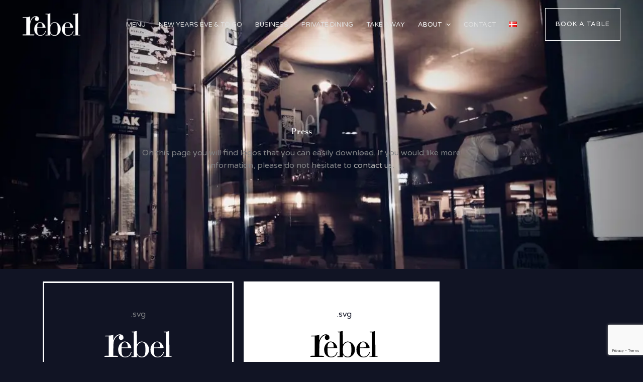

--- FILE ---
content_type: text/html; charset=utf-8
request_url: https://www.google.com/recaptcha/api2/anchor?ar=1&k=6LeBpwgiAAAAAFrx2cqvZAhKxeIz6gtw88VWbY_l&co=aHR0cHM6Ly9yZXN0YXVyYW50cmViZWwuZGs6NDQz&hl=en&v=N67nZn4AqZkNcbeMu4prBgzg&size=invisible&anchor-ms=20000&execute-ms=30000&cb=j1ots7sdg6s2
body_size: 48542
content:
<!DOCTYPE HTML><html dir="ltr" lang="en"><head><meta http-equiv="Content-Type" content="text/html; charset=UTF-8">
<meta http-equiv="X-UA-Compatible" content="IE=edge">
<title>reCAPTCHA</title>
<style type="text/css">
/* cyrillic-ext */
@font-face {
  font-family: 'Roboto';
  font-style: normal;
  font-weight: 400;
  font-stretch: 100%;
  src: url(//fonts.gstatic.com/s/roboto/v48/KFO7CnqEu92Fr1ME7kSn66aGLdTylUAMa3GUBHMdazTgWw.woff2) format('woff2');
  unicode-range: U+0460-052F, U+1C80-1C8A, U+20B4, U+2DE0-2DFF, U+A640-A69F, U+FE2E-FE2F;
}
/* cyrillic */
@font-face {
  font-family: 'Roboto';
  font-style: normal;
  font-weight: 400;
  font-stretch: 100%;
  src: url(//fonts.gstatic.com/s/roboto/v48/KFO7CnqEu92Fr1ME7kSn66aGLdTylUAMa3iUBHMdazTgWw.woff2) format('woff2');
  unicode-range: U+0301, U+0400-045F, U+0490-0491, U+04B0-04B1, U+2116;
}
/* greek-ext */
@font-face {
  font-family: 'Roboto';
  font-style: normal;
  font-weight: 400;
  font-stretch: 100%;
  src: url(//fonts.gstatic.com/s/roboto/v48/KFO7CnqEu92Fr1ME7kSn66aGLdTylUAMa3CUBHMdazTgWw.woff2) format('woff2');
  unicode-range: U+1F00-1FFF;
}
/* greek */
@font-face {
  font-family: 'Roboto';
  font-style: normal;
  font-weight: 400;
  font-stretch: 100%;
  src: url(//fonts.gstatic.com/s/roboto/v48/KFO7CnqEu92Fr1ME7kSn66aGLdTylUAMa3-UBHMdazTgWw.woff2) format('woff2');
  unicode-range: U+0370-0377, U+037A-037F, U+0384-038A, U+038C, U+038E-03A1, U+03A3-03FF;
}
/* math */
@font-face {
  font-family: 'Roboto';
  font-style: normal;
  font-weight: 400;
  font-stretch: 100%;
  src: url(//fonts.gstatic.com/s/roboto/v48/KFO7CnqEu92Fr1ME7kSn66aGLdTylUAMawCUBHMdazTgWw.woff2) format('woff2');
  unicode-range: U+0302-0303, U+0305, U+0307-0308, U+0310, U+0312, U+0315, U+031A, U+0326-0327, U+032C, U+032F-0330, U+0332-0333, U+0338, U+033A, U+0346, U+034D, U+0391-03A1, U+03A3-03A9, U+03B1-03C9, U+03D1, U+03D5-03D6, U+03F0-03F1, U+03F4-03F5, U+2016-2017, U+2034-2038, U+203C, U+2040, U+2043, U+2047, U+2050, U+2057, U+205F, U+2070-2071, U+2074-208E, U+2090-209C, U+20D0-20DC, U+20E1, U+20E5-20EF, U+2100-2112, U+2114-2115, U+2117-2121, U+2123-214F, U+2190, U+2192, U+2194-21AE, U+21B0-21E5, U+21F1-21F2, U+21F4-2211, U+2213-2214, U+2216-22FF, U+2308-230B, U+2310, U+2319, U+231C-2321, U+2336-237A, U+237C, U+2395, U+239B-23B7, U+23D0, U+23DC-23E1, U+2474-2475, U+25AF, U+25B3, U+25B7, U+25BD, U+25C1, U+25CA, U+25CC, U+25FB, U+266D-266F, U+27C0-27FF, U+2900-2AFF, U+2B0E-2B11, U+2B30-2B4C, U+2BFE, U+3030, U+FF5B, U+FF5D, U+1D400-1D7FF, U+1EE00-1EEFF;
}
/* symbols */
@font-face {
  font-family: 'Roboto';
  font-style: normal;
  font-weight: 400;
  font-stretch: 100%;
  src: url(//fonts.gstatic.com/s/roboto/v48/KFO7CnqEu92Fr1ME7kSn66aGLdTylUAMaxKUBHMdazTgWw.woff2) format('woff2');
  unicode-range: U+0001-000C, U+000E-001F, U+007F-009F, U+20DD-20E0, U+20E2-20E4, U+2150-218F, U+2190, U+2192, U+2194-2199, U+21AF, U+21E6-21F0, U+21F3, U+2218-2219, U+2299, U+22C4-22C6, U+2300-243F, U+2440-244A, U+2460-24FF, U+25A0-27BF, U+2800-28FF, U+2921-2922, U+2981, U+29BF, U+29EB, U+2B00-2BFF, U+4DC0-4DFF, U+FFF9-FFFB, U+10140-1018E, U+10190-1019C, U+101A0, U+101D0-101FD, U+102E0-102FB, U+10E60-10E7E, U+1D2C0-1D2D3, U+1D2E0-1D37F, U+1F000-1F0FF, U+1F100-1F1AD, U+1F1E6-1F1FF, U+1F30D-1F30F, U+1F315, U+1F31C, U+1F31E, U+1F320-1F32C, U+1F336, U+1F378, U+1F37D, U+1F382, U+1F393-1F39F, U+1F3A7-1F3A8, U+1F3AC-1F3AF, U+1F3C2, U+1F3C4-1F3C6, U+1F3CA-1F3CE, U+1F3D4-1F3E0, U+1F3ED, U+1F3F1-1F3F3, U+1F3F5-1F3F7, U+1F408, U+1F415, U+1F41F, U+1F426, U+1F43F, U+1F441-1F442, U+1F444, U+1F446-1F449, U+1F44C-1F44E, U+1F453, U+1F46A, U+1F47D, U+1F4A3, U+1F4B0, U+1F4B3, U+1F4B9, U+1F4BB, U+1F4BF, U+1F4C8-1F4CB, U+1F4D6, U+1F4DA, U+1F4DF, U+1F4E3-1F4E6, U+1F4EA-1F4ED, U+1F4F7, U+1F4F9-1F4FB, U+1F4FD-1F4FE, U+1F503, U+1F507-1F50B, U+1F50D, U+1F512-1F513, U+1F53E-1F54A, U+1F54F-1F5FA, U+1F610, U+1F650-1F67F, U+1F687, U+1F68D, U+1F691, U+1F694, U+1F698, U+1F6AD, U+1F6B2, U+1F6B9-1F6BA, U+1F6BC, U+1F6C6-1F6CF, U+1F6D3-1F6D7, U+1F6E0-1F6EA, U+1F6F0-1F6F3, U+1F6F7-1F6FC, U+1F700-1F7FF, U+1F800-1F80B, U+1F810-1F847, U+1F850-1F859, U+1F860-1F887, U+1F890-1F8AD, U+1F8B0-1F8BB, U+1F8C0-1F8C1, U+1F900-1F90B, U+1F93B, U+1F946, U+1F984, U+1F996, U+1F9E9, U+1FA00-1FA6F, U+1FA70-1FA7C, U+1FA80-1FA89, U+1FA8F-1FAC6, U+1FACE-1FADC, U+1FADF-1FAE9, U+1FAF0-1FAF8, U+1FB00-1FBFF;
}
/* vietnamese */
@font-face {
  font-family: 'Roboto';
  font-style: normal;
  font-weight: 400;
  font-stretch: 100%;
  src: url(//fonts.gstatic.com/s/roboto/v48/KFO7CnqEu92Fr1ME7kSn66aGLdTylUAMa3OUBHMdazTgWw.woff2) format('woff2');
  unicode-range: U+0102-0103, U+0110-0111, U+0128-0129, U+0168-0169, U+01A0-01A1, U+01AF-01B0, U+0300-0301, U+0303-0304, U+0308-0309, U+0323, U+0329, U+1EA0-1EF9, U+20AB;
}
/* latin-ext */
@font-face {
  font-family: 'Roboto';
  font-style: normal;
  font-weight: 400;
  font-stretch: 100%;
  src: url(//fonts.gstatic.com/s/roboto/v48/KFO7CnqEu92Fr1ME7kSn66aGLdTylUAMa3KUBHMdazTgWw.woff2) format('woff2');
  unicode-range: U+0100-02BA, U+02BD-02C5, U+02C7-02CC, U+02CE-02D7, U+02DD-02FF, U+0304, U+0308, U+0329, U+1D00-1DBF, U+1E00-1E9F, U+1EF2-1EFF, U+2020, U+20A0-20AB, U+20AD-20C0, U+2113, U+2C60-2C7F, U+A720-A7FF;
}
/* latin */
@font-face {
  font-family: 'Roboto';
  font-style: normal;
  font-weight: 400;
  font-stretch: 100%;
  src: url(//fonts.gstatic.com/s/roboto/v48/KFO7CnqEu92Fr1ME7kSn66aGLdTylUAMa3yUBHMdazQ.woff2) format('woff2');
  unicode-range: U+0000-00FF, U+0131, U+0152-0153, U+02BB-02BC, U+02C6, U+02DA, U+02DC, U+0304, U+0308, U+0329, U+2000-206F, U+20AC, U+2122, U+2191, U+2193, U+2212, U+2215, U+FEFF, U+FFFD;
}
/* cyrillic-ext */
@font-face {
  font-family: 'Roboto';
  font-style: normal;
  font-weight: 500;
  font-stretch: 100%;
  src: url(//fonts.gstatic.com/s/roboto/v48/KFO7CnqEu92Fr1ME7kSn66aGLdTylUAMa3GUBHMdazTgWw.woff2) format('woff2');
  unicode-range: U+0460-052F, U+1C80-1C8A, U+20B4, U+2DE0-2DFF, U+A640-A69F, U+FE2E-FE2F;
}
/* cyrillic */
@font-face {
  font-family: 'Roboto';
  font-style: normal;
  font-weight: 500;
  font-stretch: 100%;
  src: url(//fonts.gstatic.com/s/roboto/v48/KFO7CnqEu92Fr1ME7kSn66aGLdTylUAMa3iUBHMdazTgWw.woff2) format('woff2');
  unicode-range: U+0301, U+0400-045F, U+0490-0491, U+04B0-04B1, U+2116;
}
/* greek-ext */
@font-face {
  font-family: 'Roboto';
  font-style: normal;
  font-weight: 500;
  font-stretch: 100%;
  src: url(//fonts.gstatic.com/s/roboto/v48/KFO7CnqEu92Fr1ME7kSn66aGLdTylUAMa3CUBHMdazTgWw.woff2) format('woff2');
  unicode-range: U+1F00-1FFF;
}
/* greek */
@font-face {
  font-family: 'Roboto';
  font-style: normal;
  font-weight: 500;
  font-stretch: 100%;
  src: url(//fonts.gstatic.com/s/roboto/v48/KFO7CnqEu92Fr1ME7kSn66aGLdTylUAMa3-UBHMdazTgWw.woff2) format('woff2');
  unicode-range: U+0370-0377, U+037A-037F, U+0384-038A, U+038C, U+038E-03A1, U+03A3-03FF;
}
/* math */
@font-face {
  font-family: 'Roboto';
  font-style: normal;
  font-weight: 500;
  font-stretch: 100%;
  src: url(//fonts.gstatic.com/s/roboto/v48/KFO7CnqEu92Fr1ME7kSn66aGLdTylUAMawCUBHMdazTgWw.woff2) format('woff2');
  unicode-range: U+0302-0303, U+0305, U+0307-0308, U+0310, U+0312, U+0315, U+031A, U+0326-0327, U+032C, U+032F-0330, U+0332-0333, U+0338, U+033A, U+0346, U+034D, U+0391-03A1, U+03A3-03A9, U+03B1-03C9, U+03D1, U+03D5-03D6, U+03F0-03F1, U+03F4-03F5, U+2016-2017, U+2034-2038, U+203C, U+2040, U+2043, U+2047, U+2050, U+2057, U+205F, U+2070-2071, U+2074-208E, U+2090-209C, U+20D0-20DC, U+20E1, U+20E5-20EF, U+2100-2112, U+2114-2115, U+2117-2121, U+2123-214F, U+2190, U+2192, U+2194-21AE, U+21B0-21E5, U+21F1-21F2, U+21F4-2211, U+2213-2214, U+2216-22FF, U+2308-230B, U+2310, U+2319, U+231C-2321, U+2336-237A, U+237C, U+2395, U+239B-23B7, U+23D0, U+23DC-23E1, U+2474-2475, U+25AF, U+25B3, U+25B7, U+25BD, U+25C1, U+25CA, U+25CC, U+25FB, U+266D-266F, U+27C0-27FF, U+2900-2AFF, U+2B0E-2B11, U+2B30-2B4C, U+2BFE, U+3030, U+FF5B, U+FF5D, U+1D400-1D7FF, U+1EE00-1EEFF;
}
/* symbols */
@font-face {
  font-family: 'Roboto';
  font-style: normal;
  font-weight: 500;
  font-stretch: 100%;
  src: url(//fonts.gstatic.com/s/roboto/v48/KFO7CnqEu92Fr1ME7kSn66aGLdTylUAMaxKUBHMdazTgWw.woff2) format('woff2');
  unicode-range: U+0001-000C, U+000E-001F, U+007F-009F, U+20DD-20E0, U+20E2-20E4, U+2150-218F, U+2190, U+2192, U+2194-2199, U+21AF, U+21E6-21F0, U+21F3, U+2218-2219, U+2299, U+22C4-22C6, U+2300-243F, U+2440-244A, U+2460-24FF, U+25A0-27BF, U+2800-28FF, U+2921-2922, U+2981, U+29BF, U+29EB, U+2B00-2BFF, U+4DC0-4DFF, U+FFF9-FFFB, U+10140-1018E, U+10190-1019C, U+101A0, U+101D0-101FD, U+102E0-102FB, U+10E60-10E7E, U+1D2C0-1D2D3, U+1D2E0-1D37F, U+1F000-1F0FF, U+1F100-1F1AD, U+1F1E6-1F1FF, U+1F30D-1F30F, U+1F315, U+1F31C, U+1F31E, U+1F320-1F32C, U+1F336, U+1F378, U+1F37D, U+1F382, U+1F393-1F39F, U+1F3A7-1F3A8, U+1F3AC-1F3AF, U+1F3C2, U+1F3C4-1F3C6, U+1F3CA-1F3CE, U+1F3D4-1F3E0, U+1F3ED, U+1F3F1-1F3F3, U+1F3F5-1F3F7, U+1F408, U+1F415, U+1F41F, U+1F426, U+1F43F, U+1F441-1F442, U+1F444, U+1F446-1F449, U+1F44C-1F44E, U+1F453, U+1F46A, U+1F47D, U+1F4A3, U+1F4B0, U+1F4B3, U+1F4B9, U+1F4BB, U+1F4BF, U+1F4C8-1F4CB, U+1F4D6, U+1F4DA, U+1F4DF, U+1F4E3-1F4E6, U+1F4EA-1F4ED, U+1F4F7, U+1F4F9-1F4FB, U+1F4FD-1F4FE, U+1F503, U+1F507-1F50B, U+1F50D, U+1F512-1F513, U+1F53E-1F54A, U+1F54F-1F5FA, U+1F610, U+1F650-1F67F, U+1F687, U+1F68D, U+1F691, U+1F694, U+1F698, U+1F6AD, U+1F6B2, U+1F6B9-1F6BA, U+1F6BC, U+1F6C6-1F6CF, U+1F6D3-1F6D7, U+1F6E0-1F6EA, U+1F6F0-1F6F3, U+1F6F7-1F6FC, U+1F700-1F7FF, U+1F800-1F80B, U+1F810-1F847, U+1F850-1F859, U+1F860-1F887, U+1F890-1F8AD, U+1F8B0-1F8BB, U+1F8C0-1F8C1, U+1F900-1F90B, U+1F93B, U+1F946, U+1F984, U+1F996, U+1F9E9, U+1FA00-1FA6F, U+1FA70-1FA7C, U+1FA80-1FA89, U+1FA8F-1FAC6, U+1FACE-1FADC, U+1FADF-1FAE9, U+1FAF0-1FAF8, U+1FB00-1FBFF;
}
/* vietnamese */
@font-face {
  font-family: 'Roboto';
  font-style: normal;
  font-weight: 500;
  font-stretch: 100%;
  src: url(//fonts.gstatic.com/s/roboto/v48/KFO7CnqEu92Fr1ME7kSn66aGLdTylUAMa3OUBHMdazTgWw.woff2) format('woff2');
  unicode-range: U+0102-0103, U+0110-0111, U+0128-0129, U+0168-0169, U+01A0-01A1, U+01AF-01B0, U+0300-0301, U+0303-0304, U+0308-0309, U+0323, U+0329, U+1EA0-1EF9, U+20AB;
}
/* latin-ext */
@font-face {
  font-family: 'Roboto';
  font-style: normal;
  font-weight: 500;
  font-stretch: 100%;
  src: url(//fonts.gstatic.com/s/roboto/v48/KFO7CnqEu92Fr1ME7kSn66aGLdTylUAMa3KUBHMdazTgWw.woff2) format('woff2');
  unicode-range: U+0100-02BA, U+02BD-02C5, U+02C7-02CC, U+02CE-02D7, U+02DD-02FF, U+0304, U+0308, U+0329, U+1D00-1DBF, U+1E00-1E9F, U+1EF2-1EFF, U+2020, U+20A0-20AB, U+20AD-20C0, U+2113, U+2C60-2C7F, U+A720-A7FF;
}
/* latin */
@font-face {
  font-family: 'Roboto';
  font-style: normal;
  font-weight: 500;
  font-stretch: 100%;
  src: url(//fonts.gstatic.com/s/roboto/v48/KFO7CnqEu92Fr1ME7kSn66aGLdTylUAMa3yUBHMdazQ.woff2) format('woff2');
  unicode-range: U+0000-00FF, U+0131, U+0152-0153, U+02BB-02BC, U+02C6, U+02DA, U+02DC, U+0304, U+0308, U+0329, U+2000-206F, U+20AC, U+2122, U+2191, U+2193, U+2212, U+2215, U+FEFF, U+FFFD;
}
/* cyrillic-ext */
@font-face {
  font-family: 'Roboto';
  font-style: normal;
  font-weight: 900;
  font-stretch: 100%;
  src: url(//fonts.gstatic.com/s/roboto/v48/KFO7CnqEu92Fr1ME7kSn66aGLdTylUAMa3GUBHMdazTgWw.woff2) format('woff2');
  unicode-range: U+0460-052F, U+1C80-1C8A, U+20B4, U+2DE0-2DFF, U+A640-A69F, U+FE2E-FE2F;
}
/* cyrillic */
@font-face {
  font-family: 'Roboto';
  font-style: normal;
  font-weight: 900;
  font-stretch: 100%;
  src: url(//fonts.gstatic.com/s/roboto/v48/KFO7CnqEu92Fr1ME7kSn66aGLdTylUAMa3iUBHMdazTgWw.woff2) format('woff2');
  unicode-range: U+0301, U+0400-045F, U+0490-0491, U+04B0-04B1, U+2116;
}
/* greek-ext */
@font-face {
  font-family: 'Roboto';
  font-style: normal;
  font-weight: 900;
  font-stretch: 100%;
  src: url(//fonts.gstatic.com/s/roboto/v48/KFO7CnqEu92Fr1ME7kSn66aGLdTylUAMa3CUBHMdazTgWw.woff2) format('woff2');
  unicode-range: U+1F00-1FFF;
}
/* greek */
@font-face {
  font-family: 'Roboto';
  font-style: normal;
  font-weight: 900;
  font-stretch: 100%;
  src: url(//fonts.gstatic.com/s/roboto/v48/KFO7CnqEu92Fr1ME7kSn66aGLdTylUAMa3-UBHMdazTgWw.woff2) format('woff2');
  unicode-range: U+0370-0377, U+037A-037F, U+0384-038A, U+038C, U+038E-03A1, U+03A3-03FF;
}
/* math */
@font-face {
  font-family: 'Roboto';
  font-style: normal;
  font-weight: 900;
  font-stretch: 100%;
  src: url(//fonts.gstatic.com/s/roboto/v48/KFO7CnqEu92Fr1ME7kSn66aGLdTylUAMawCUBHMdazTgWw.woff2) format('woff2');
  unicode-range: U+0302-0303, U+0305, U+0307-0308, U+0310, U+0312, U+0315, U+031A, U+0326-0327, U+032C, U+032F-0330, U+0332-0333, U+0338, U+033A, U+0346, U+034D, U+0391-03A1, U+03A3-03A9, U+03B1-03C9, U+03D1, U+03D5-03D6, U+03F0-03F1, U+03F4-03F5, U+2016-2017, U+2034-2038, U+203C, U+2040, U+2043, U+2047, U+2050, U+2057, U+205F, U+2070-2071, U+2074-208E, U+2090-209C, U+20D0-20DC, U+20E1, U+20E5-20EF, U+2100-2112, U+2114-2115, U+2117-2121, U+2123-214F, U+2190, U+2192, U+2194-21AE, U+21B0-21E5, U+21F1-21F2, U+21F4-2211, U+2213-2214, U+2216-22FF, U+2308-230B, U+2310, U+2319, U+231C-2321, U+2336-237A, U+237C, U+2395, U+239B-23B7, U+23D0, U+23DC-23E1, U+2474-2475, U+25AF, U+25B3, U+25B7, U+25BD, U+25C1, U+25CA, U+25CC, U+25FB, U+266D-266F, U+27C0-27FF, U+2900-2AFF, U+2B0E-2B11, U+2B30-2B4C, U+2BFE, U+3030, U+FF5B, U+FF5D, U+1D400-1D7FF, U+1EE00-1EEFF;
}
/* symbols */
@font-face {
  font-family: 'Roboto';
  font-style: normal;
  font-weight: 900;
  font-stretch: 100%;
  src: url(//fonts.gstatic.com/s/roboto/v48/KFO7CnqEu92Fr1ME7kSn66aGLdTylUAMaxKUBHMdazTgWw.woff2) format('woff2');
  unicode-range: U+0001-000C, U+000E-001F, U+007F-009F, U+20DD-20E0, U+20E2-20E4, U+2150-218F, U+2190, U+2192, U+2194-2199, U+21AF, U+21E6-21F0, U+21F3, U+2218-2219, U+2299, U+22C4-22C6, U+2300-243F, U+2440-244A, U+2460-24FF, U+25A0-27BF, U+2800-28FF, U+2921-2922, U+2981, U+29BF, U+29EB, U+2B00-2BFF, U+4DC0-4DFF, U+FFF9-FFFB, U+10140-1018E, U+10190-1019C, U+101A0, U+101D0-101FD, U+102E0-102FB, U+10E60-10E7E, U+1D2C0-1D2D3, U+1D2E0-1D37F, U+1F000-1F0FF, U+1F100-1F1AD, U+1F1E6-1F1FF, U+1F30D-1F30F, U+1F315, U+1F31C, U+1F31E, U+1F320-1F32C, U+1F336, U+1F378, U+1F37D, U+1F382, U+1F393-1F39F, U+1F3A7-1F3A8, U+1F3AC-1F3AF, U+1F3C2, U+1F3C4-1F3C6, U+1F3CA-1F3CE, U+1F3D4-1F3E0, U+1F3ED, U+1F3F1-1F3F3, U+1F3F5-1F3F7, U+1F408, U+1F415, U+1F41F, U+1F426, U+1F43F, U+1F441-1F442, U+1F444, U+1F446-1F449, U+1F44C-1F44E, U+1F453, U+1F46A, U+1F47D, U+1F4A3, U+1F4B0, U+1F4B3, U+1F4B9, U+1F4BB, U+1F4BF, U+1F4C8-1F4CB, U+1F4D6, U+1F4DA, U+1F4DF, U+1F4E3-1F4E6, U+1F4EA-1F4ED, U+1F4F7, U+1F4F9-1F4FB, U+1F4FD-1F4FE, U+1F503, U+1F507-1F50B, U+1F50D, U+1F512-1F513, U+1F53E-1F54A, U+1F54F-1F5FA, U+1F610, U+1F650-1F67F, U+1F687, U+1F68D, U+1F691, U+1F694, U+1F698, U+1F6AD, U+1F6B2, U+1F6B9-1F6BA, U+1F6BC, U+1F6C6-1F6CF, U+1F6D3-1F6D7, U+1F6E0-1F6EA, U+1F6F0-1F6F3, U+1F6F7-1F6FC, U+1F700-1F7FF, U+1F800-1F80B, U+1F810-1F847, U+1F850-1F859, U+1F860-1F887, U+1F890-1F8AD, U+1F8B0-1F8BB, U+1F8C0-1F8C1, U+1F900-1F90B, U+1F93B, U+1F946, U+1F984, U+1F996, U+1F9E9, U+1FA00-1FA6F, U+1FA70-1FA7C, U+1FA80-1FA89, U+1FA8F-1FAC6, U+1FACE-1FADC, U+1FADF-1FAE9, U+1FAF0-1FAF8, U+1FB00-1FBFF;
}
/* vietnamese */
@font-face {
  font-family: 'Roboto';
  font-style: normal;
  font-weight: 900;
  font-stretch: 100%;
  src: url(//fonts.gstatic.com/s/roboto/v48/KFO7CnqEu92Fr1ME7kSn66aGLdTylUAMa3OUBHMdazTgWw.woff2) format('woff2');
  unicode-range: U+0102-0103, U+0110-0111, U+0128-0129, U+0168-0169, U+01A0-01A1, U+01AF-01B0, U+0300-0301, U+0303-0304, U+0308-0309, U+0323, U+0329, U+1EA0-1EF9, U+20AB;
}
/* latin-ext */
@font-face {
  font-family: 'Roboto';
  font-style: normal;
  font-weight: 900;
  font-stretch: 100%;
  src: url(//fonts.gstatic.com/s/roboto/v48/KFO7CnqEu92Fr1ME7kSn66aGLdTylUAMa3KUBHMdazTgWw.woff2) format('woff2');
  unicode-range: U+0100-02BA, U+02BD-02C5, U+02C7-02CC, U+02CE-02D7, U+02DD-02FF, U+0304, U+0308, U+0329, U+1D00-1DBF, U+1E00-1E9F, U+1EF2-1EFF, U+2020, U+20A0-20AB, U+20AD-20C0, U+2113, U+2C60-2C7F, U+A720-A7FF;
}
/* latin */
@font-face {
  font-family: 'Roboto';
  font-style: normal;
  font-weight: 900;
  font-stretch: 100%;
  src: url(//fonts.gstatic.com/s/roboto/v48/KFO7CnqEu92Fr1ME7kSn66aGLdTylUAMa3yUBHMdazQ.woff2) format('woff2');
  unicode-range: U+0000-00FF, U+0131, U+0152-0153, U+02BB-02BC, U+02C6, U+02DA, U+02DC, U+0304, U+0308, U+0329, U+2000-206F, U+20AC, U+2122, U+2191, U+2193, U+2212, U+2215, U+FEFF, U+FFFD;
}

</style>
<link rel="stylesheet" type="text/css" href="https://www.gstatic.com/recaptcha/releases/N67nZn4AqZkNcbeMu4prBgzg/styles__ltr.css">
<script nonce="WcDHxmLG5zA-8oYmoCX2pQ" type="text/javascript">window['__recaptcha_api'] = 'https://www.google.com/recaptcha/api2/';</script>
<script type="text/javascript" src="https://www.gstatic.com/recaptcha/releases/N67nZn4AqZkNcbeMu4prBgzg/recaptcha__en.js" nonce="WcDHxmLG5zA-8oYmoCX2pQ">
      
    </script></head>
<body><div id="rc-anchor-alert" class="rc-anchor-alert"></div>
<input type="hidden" id="recaptcha-token" value="[base64]">
<script type="text/javascript" nonce="WcDHxmLG5zA-8oYmoCX2pQ">
      recaptcha.anchor.Main.init("[\x22ainput\x22,[\x22bgdata\x22,\x22\x22,\[base64]/[base64]/[base64]/bmV3IHJbeF0oY1swXSk6RT09Mj9uZXcgclt4XShjWzBdLGNbMV0pOkU9PTM/bmV3IHJbeF0oY1swXSxjWzFdLGNbMl0pOkU9PTQ/[base64]/[base64]/[base64]/[base64]/[base64]/[base64]/[base64]/[base64]\x22,\[base64]\\u003d\\u003d\x22,\x22QkwrUSpywrHDokJmMiw/wqd0PcO/[base64]/[base64]/w7/CqsKmw47Dk8O4w7fDmGLDicOBwpLCuFLDn8OMw5fCnsK1w6BYCDfDt8Kkw6HDhcO3Ig80J1TDj8ONw6wKb8OkT8Ouw6hFXcKJw4NswqDCtcOnw5/DjsKmwonCjUbDnT3Cp1LDksOmXcKbfsOyesOTwr3Dg8OHI1HCtk1Mwpc6wpw9w7TCg8KXwq9nwqDCoU0PbnQtwocvw4LDvhXCpk9fwrvCoAtBK0LDnklYwrTCuRPDm8O1T11yA8O1w6DClcKjw7IgMMKaw6bCnw/CoSvDr3Qnw7ZJQ0Iqw6JRwrALw6kXCsK+TT/Dk8ORUSXDkGPCiRTDoMK0dxwtw7fCkcOOSDTDv8KSXMKdwoEWbcOXw643WHFHcxEMwoXCk8O1c8Kcw7jDjcOyQMOXw7JECMOzEELCqWHDrmXCjcK6wozCiDIKwpVJM8KcL8KqHsKyAMOJfw/Dn8OZwrYQMh7DnD18w73CsDpjw7lidmdAw4sHw4VIw4PCnsKcbMKORi4Hw4wRCMKqwrHCiMO/ZWnCjn0ew4kHw5/DscOlDmzDgcOCYEbDoMKkwrzCsMOtw7XCo8KdXMO7KEfDn8KsD8KjwoAFVgHDmcOKwq8+dsK8wr3DhRYBbsO+dMKNwpXCssKbGjHCs8K6JcK0w7HDni3CtAfDv8OYKR4WwpzDjMOPaAU/w59lwognDsOKwo9iLMKBwqbDhyvCiT4HAcKKw5vCvT9Hw6vCij9rw7ATwrcZw4AYBWPDuRrCmW7DtcOma8OcOcKHw6vDjsKHwq4ywqTDgcKYTsO7w65lw5dqXzstKjE7wp/CqMOaJD7Dj8KuScKCIsKuJyzCnMOBwpLDlV4Eb3zDgMKxZ8O+wqYKZwDDjWpvwqPDiTTDvV3ChsO/[base64]/HsKkVnrCn8O8w4nDkcOvdU7Dg3ciwowvw6HCs3NpwrgqbTrDk8KvLMOxwojCkWA3wooMDQLCpBDDoTULNMOVLB3DgiHDlk7Dt8KJS8KKWmrDrsOiKQoTesKiVVXClsKtFcOsfcO7w7ZOQgHCl8KaIsOTTMORw7XDn8ORwpDDknzDhAEbD8KwZX/DosO/wp00woPDssKVw7jCnlMaw7gHw7nCoGrDgH5lJCheMsODw4fDjcOkGMKOYMOTFMORaH5NUQVMMMKywrxgdCbDqMKQwpfCuXsVwrfCrVNtJcKiRxzDrsKfw5PCoMO9VgNrKMKqa1zCnQklw6HCrsKMN8Oww4nDrgvDpzPDj3bDtCbCn8O7wrnDmcO/w4Ixwo7DoVTDhcKaBh9tw582worCrcOywp3DmsO+w5Buw4TDlcKLBF/Do0DCm09IAsOwX8OqJmxhEAfDlF0bw48zwqjDhBICwokTw4ZlChvCrsKuwoXChsKUTMOiIcKKcEfDnWHCmU3CucKMKXTCvsK5LjchwrnCjHHCs8KJwp3DjHbCojk4wrFeYsKZaEslw5kfYjzDn8KnwqVVwo85YB/CqgV+w5ZzwqvDtWvDpMKuw65wJRDDhRPCi8KEJsKzw5R4w4MbEcOQw5fCr3jDnjbDrsO+dcOGZ1TDljU5CMOpFTYYw77CjMO3fg/Dk8K7w7l4bgfDh8KRw5LDp8OUw4p2HH7CrCXCrcKDBxVNPcOcG8KXw6rCpsKeCX0bwq8/w53CrsODfcKcTMKHwocEbinDmE43UcOpw6Faw4fDscOFccKUwo3DhBlsW0/DqcKFw5XClzPDt8OuTcO+BcOhYQzDrsOCwqDDn8Omwo3DhsKfAjTDvz83wpACesKfE8OAcinCqwYGYTIkwrzCs0koaDJKVsKVK8KZwog3wrhsSMKREhjDuX/DgMKgZHbDmj1HF8KpwonChU7Dl8KZwrx9ZhXCoMO8wqTDm3oQw5TDn3LDp8O8w7PCmCjDvlTDtMK5w71YKcO3NMK7w4pgQX3Cv0cEe8OawowBwp/[base64]/DiGd7GcObw6/DomF0wopUJ8O5XU3CtHrCtsO2w7hwwqzCjsO/wqHCl8KEXkjDjcKewqgfFsO9w63DliUZw4cYLS09wpNYw5XDjcO0cCQ/w4ltwqjDrsKbHsKbw6t/w407OsKUwqAFw4XDjAVECxhowr0Ew7XDvsKRwoHCmEFdwo9/w6XDtmvDrcOWwr8nTcOJFQXCiG4SS3/[base64]/DhGIbd8KjwqDDiCEadFfCjcKJw4sZVksQwp3DkBXDrkdoEHk4w4jCowsOHVMcP1fCtWRkwp/Du1LCjG/DhsKQwqzCnSggwqoTTsOLw7jCoMK+w5bDmmpPw51Fw5HCgMK+PGpBwqjDocO6wp/[base64]/wpvDksO5bifCqwFAw7DClG9YecOmwrQYF1fDusK3YEzCjMO+WMKvH8OmDMKQFCnCucO1w5zDjMKtw5jCqHNbw4hcwolXw4EaSMOqwpNtJnvCqMOaYEXCjho8AShiVATDkMKjw6jCmsOCwpnCgFTDtxVCexPClWhTMcK+w5zClsOhwr/DucOVF8O4HBjDl8Kewo1aw5BeU8OMfsONEsO4wrFnXRRodsOdaMKqwoPChHJ0DV7Dg8OrPzRuCMKvWsOXIBZNNMKiwohLw6VmFEzDjEUVwrHDpxoMYSp5w7LCicK+wrVbV0jDvMOgw7QMWBgKw5UQw4QseMK/[base64]/[base64]/CmxjDjsOKPATDsm5KOADDkcO5w53CmcKATn9gw4DDsMOdwpxuwos/[base64]/wrEiZFVWwoBPwrhVOcK6b8Omw6HCi8OFw799woDChMKiworDmsKERyvCuBLDmj09aAVvBUHCosOufsKeZcKFDMK/[base64]/Cum56LAnDlwJ3UB0FwpUJw5EQT3TDhcOEw7jDqsOoOh1Uw6laJsKAw5EdwpV8fMK8w5bCqDkWw68QwqbDkBJNw6kswrvDozrCjFzCmsOVwrvChsKdFMKqwpnDuV15wpUUwppPwqthX8OIw5R2AxNaJQfClV/ClsOaw7/CoRPDgcKROynDisK9wprCqsOEw4XCssK7wo8mwqUywq8UeBR/woJowrQvw7/DizPCqiRvDCh/w4fCjD5vw6TDjsOaw4vDpy0BLcKew4spwrDCu8OWesKHBADDlWfCo0jCr2IwwpgZw6HDkWFmPMOaLMO4KcK5w7xOZD1JGkDDrsOVfzk3w5jCuAfCiwXClMKNScO9w58Kwohpwps6w7jCqQDCg0NaYQIuaiLChTDDkBXDpmhiM8KSwooqw4PCjQHCrsKXwrvDncK/QEnChMKhwrAnwqDCn8Kfw6w7U8KbA8OTw6TClcKtwpJnw7tCBMKXw6fDmMO8I8Kbw7VtG8K/woosfjvDrm7DrsOIYMOXTcOQwrHDtg0pUsOUd8OZwqVGw7xFw7RTw7M7KMObUm/CmUNPw5gUWFVvDkvCpMKRwoBAc8OSwr3Do8OewpcGUTNLacOpw6RbwoJTMQJZclDCqsObHHTDlsK5w5EZFWvDhsKlw7XDv2bDjTrClMKfanTCsRsaFhXDqsOzwo3DlsKcdcOETHJowrd7w6rDisO1wrDDpg8fa2c+ABBuw4xkwpQtw7wBW8KUwqRMwpQHwrbCkMO/DMK4GSBSQD/DkcO1w44WAMKtwqkvWMKWwrpDG8OTA8OedcOSXsK8wqLDsiPDpcKTUlFweMOFw5l9wrnCukF0RcKQwocUOAbCuCo+HBkVWADCjsKXw4rCs1DCuMKxw6gZw6Aiwq4vLMOLwqkhw4Ifw4XDn35cAMKtw44yw6wPwofChmQ0CVjCtMOPVjAmw7/[base64]/DhMO1bsOTwr7Cv0Qow4YkwqlQworDkTDDgsOFVcKvB8KNKMO+FcOOS8OYw7zCoFHDgsKQw47CkEvCqw3CixPCny3Dn8OmwohuOsOdKcOZBsKhw4sqwrpCw4Y6w45twoUIw4A6W04GU8OHwoE3w5jDtSwBHSgaw7zCp1t9w5I6w4FPwoLClMOMw7/[base64]/Dg0J4DnDCjcOSX8OwwohnNsKUw6DDscK0wrTCpMKCwqjCkwzDuMKkY8KDfsKTVsKuw70GBMORw75Zw5J9wqNIaXDCgcKjZcOAUD/DnsKjwqXCq1k3w786AChfwpfCgC7DpMKrw7EHw5QiKkrDvMOtc8KtRxUkEsO6w73CvWPDtHnCt8KMV8K2wrlgw5DCqBc3w79fwq3Dv8OmMyI6w5xGWcKlDMOtOjVdwrHDt8OyZHBlwp/[base64]/CgcK8w5gkwovCjHhTw4nCr8KPw4LCkMO2w6/DnygpwqMtw6jDtMORw4zDpB7CnMKDw4YbHAolNGDCt0l1dDbDpjnDqlddV8Kdw7DDpU7CvAJcJsKCwoNUAsOTRlrCn8KKwr5QCsOjOFPDscO1wrjCnsOhwqzDjBfCvAtFUjUPwqXDvcK7OMOMSBFXcMO/w7ZYwoHCq8OBwoLCt8KDw5zDlsK/[base64]/[base64]/P1dNwp3CunjCgcO8CsKBwqRNRg3DjSPCtGITwodNHQo/w6VTw7rDkMKbADfCglvCucOKYxnCmznDjsOhwrRgwpzDssOsCTzDqk0vBiXDtMO+woTDocOQwr9sV8O/[base64]/Dh11YwqbCvGXDucK0RTnCmcKiwrXDmMOuwroVwr13ImEvFCx8DMOnw7k9Qm0Twp1YcsKqwo7DlsK2ZELDrcKywqleDS3DqRgSwpJ1wrhTM8KDwqrChTIITMOMw4gswqbCjhbCucOhPcKVNcOtBV3DnxzCscOUw6/CsBcvcsONw7vCiMO5T0zDqsOjwrQYwofDnsOGHcOqw7zDlMKDwpXCosOBw7DCq8OPccOwwqDDpkl2FmfCgMKVw7LDr8OvJzAYM8KFeh9mwrcJwr/Ds8Ogwq3Co3XDu0wMw5xUFMKTKcOEWsKAw4kUw4/Dp0cSwqNFw6zCkMKxw6EVw4wZw7XDhcKHX2s+w6s1b8KwQMO6UsOjbhLDlic/XMOTwpLCrsOYw6t/[base64]/CjcOgAcKMRsKfPls6w7HDqSgPECAJwprCoRbDqMKSw4bDvnDCmMOWeiHCoMKxT8Kmw7TCiAtBXcKGcMOZYMKPBMOVw47CkFfDpMKRf3tQwoxsBcOuOHIAH8KSLMO5wrTDgsK5w47ClcOhB8KBARlfw6fCvMKKw7dhw4TDkG3ClcK7w4LCgn/CrD7DonoRw7nClmt6w4bCrxPDuzJpwrLDpkPCnMOMSXHCrcOlwoFfXsKbGXoeMsKfw6hjw73DocKdwpnClDcjIMOjw5rDr8KVwr0/wpA0WsKTXWzDr0rDvMKzwpXCmMKQwpJAwpzDgn/Cog/CpMKLw7JGHURoe1XCiFvCmi3CrcKjwp7DscOfHcOIQsOGwrsrLcK+wqBEw4l7wrEEwpJlJ8K5w67ClDHChsKpfnMFC8KIwobDsHZNw4B1V8KCQcOxdwrDgnxqGGXCjBhZw5EiIsK4IsKNw4bDiy7CkyDDucK0R8OMwq7ComfCr1LCoEbCmjVBeMKlwqHCgggowr9awr/Cq3J2OFwyNzgawr7DlTjDoMOifAzCm8OxRhVSwo04wqFSw51hw7fDinkNw5rDqkTCm8OtDlzCrgYxwrvCjjoDNFrChSsENsOpWVnCmloKw5XDscKywr0Tdn3Cp1wNJcKZFcO/wpHDuQTCunvCj8OlW8KUw7fCmsOnw54lJwTDusKKWMK9wq5xbsOCw4kew6rCnMKNBMOPwoYPwq41PMOreErDsMOpw5R+wo/[base64]/wopSa8Kuw4paKcOKw6tGPinDhUDDuALCgMK/CMOEwqHDn2hww78Ww5QpwopMw6hhw79nwqE6wpPCjQbCkBbCpBjCnHQHwpRZacOhwoN3LCEeGSYpwpBGwqBDw7LCs05zMcKxVMKLAMO7w6bDhyccFsOhw7jCocK8w6/DiMKow5PDtSJHwrc5SFTCiMKUw7RfMsK+RUlkwqkgcsOjwpDClHw6wqvCvHzDlcObw7k3Jz3Dn8Ohwpo0XxTDk8OKG8OqdsOEw7Uxw4MhAijDmcOnAMOuHcOXPHzDgwwtw7/CpcOwTGXCu1XDkSFjw5bDhx8PLMK9DMO/[base64]/DjsK2w6HDh8ONwpLCnsKmb2LCig8gwoDDjDbCq1HDmMKyDcOSw6gtfcKKw48oa8Ojw4QuZGI3w75xwoHCt8K/w5PDmcOTbSgPdcO/wpLCi2TCk8OeT8K5wqjDtsOUw7LCo2vDtsOLwrx8CcKNK2ULAcOELWbDlEALSMO8McKlwrtlOMOZwqbCix83FlgEw5AdwrTDl8OLwr/CiMKgRS9jYMKrw7AKwq/CiGFlXMKewqTCqMKgFDV8S8Okw7lrw57CiMKpJR3CrELChcOjwrJOwrbCnMKMBcK1YiTDlsO+T33Cn8O4w6zDpsOWwrtUw5DDgsKFUcKrcsKqR0HDqcKMX8KIwpIhWANhw7/DmMKFJW0mQMOqw4QWwrzCi8OYN8OYw4kKw5RFSE1Sw5d7w5VODGtnw7wtw43Cn8KnwqTCqcOIDALDjgTDocOqw70nwpFzwq4Kw58/w4ZowrXDv8OTTsKWS8OILWAcwoPDgsKTwqbCgcOkwqZMw53CtsORdhEeHMKjIcOjPUcQwozDgsKrdMOnYm4dw6XCvkPCrmlYLMKsfh92wrPCq8Kvw5vDh3dVwp4IwqfDsHzCtiDCrMOvwpvCkA1KX8K/wqfCnhXCkwRow756wqTDmsOHNTopw6IgwqnDvMOqw7RmBUrDpsOtA8OLK8K+SUoSUS42PMOFw5IzDRHDm8KuX8OdbsOswrfChMO/[base64]/DpcO5wpwCchLDr8KSwoHCjwnCsMKZIMO1wqw7BMOuImnCjcKqwpPDg0PDhBtSwp55Tmg8ZlQGwosFwo/CrGNWLcK6w5V4QsKRw6zCicOQwrTDmCp1wosTw4c1w7doajrDpBQLLcKOwo3DnEnDtT96EmvDu8O5UMOuw7PDg1DCjFNXw6ZXwqzDiQTDuh7DgMOTHMO5w4luBkDDjsOqF8KkNcK7UMOcXMO/[base64]/DgcOrw7DDlG3Cq8K2wp4Gw4w4fU8vwowyc0RqfsKdwp/DuW7CkMOpB8Kzwqh8wrPDkzJXwrLCmcKGwqobMsO8ScOwwrd1w5TCksK1D8KMcTsIwpF0wp7Cu8O3Y8OSwoHCpMO9wo3CnT5fGMK9w4YddB1jwr3CrT/DkxDCiMOkfWjCun3Ck8KDThF1eRIrb8KYw6BRwrNmDi/Dp3NIw7XDkXlrwrLCqGrDtcORRl9kwqI7KlUJw4NgN8KIXcKCw61CF8OKXgrCkF4BMiDCkcOpPsKyVV85ZS7DisO8Om7CiHrCtFvDuFAiwqfDgMO0dMOpw7PDusOhw7HDvXMhw4bCrjfDvjPDnitWw7IYw5/DosO2wojDs8O6QsKhw4PDv8O8wrDDj3J+LDXClcKdDsOlwodmPlJkw6sdIxTCvcOkwqnDoMO6D3bCpmTDtELCkMOBwpomXXLDl8OpwqoEw5vDiUF8DsKGw64RHBrDrWAcw6vCvMOAGMKDSsKCw4AyTMOpw5/DtsO0w6Nuc8KQw5XCgQVmQsOawrHCnEvCvMKgd3pSW8O1K8Kyw7t5AMKVwq4sXCs0w4Nwwp4lwp7Coz7DnsKhaGkKwoMxw5ghwqBCw4V5AcO3Q8K4WsOOwoY/w5QjwrzDh2Fyw5Eow5zCnhrCryYtbxNTw6V2P8KLwrnDp8OBwpDDv8Kxw6gWwpoow65pw459w6rCoV/CusK6FsK0a1U7c8KIwq5PQcOoAC90W8O8RCvCiyIKwoJ3TsKiOVTDoSrCrMOkKcOgw6LDsHPDtC7DhTp4M8Oow5PCg0RAGGPCh8KzHMK1w74iw4lUw7nDmMKgMH8/L0l6O8KqVcOcOMOEYsOQazlKIj5gwocqMcKmbsKRYcOQw4rDgsOMw5ELwqvDujQxw51yw7XCs8KZasKjF1gwwqjChgAMV2RuWRYZw6tBRsOpw6LCnR/Dt0/Cpm8lL8OJC8Kjw73DtMKdARPCi8K2VmTDq8O9McOlNz4WF8Oew5fDrMKZw77Cjn/DtsKHOcK0wrnDu8K7esOfA8KGw7t4K0Egw7jCogbCrcO+Q2vDvwnChVotwpnDmi8LfcKgw5bCkzrCkAxawpwXwr3CpRbCshjCkAXDt8KUKsKuw4llVsKjCVbDi8OPwpjDoUYGGsOswojDolTCslBEfcK3UW7DnMK5Lx/DqRzDl8K+DcOGwrBjWwHDqTzCqBpPw4vDtgTDk8K9wolRTm1UADwbIyYtI8K5w48MV1PDpMKPw77Ds8OLw6HDtmTDvcKAw7XCscO/[base64]/CscKmZcO+wopEwodbwqkwECvDqhUSczrClzTCmcKLw6DChFFuQcK9w43Co8KXS8OFw4DCiG9Ww5zCq29Ww4JGM8KFMEXCi1EQTMK8CsOHHsKWw503wp9PXsOIw77DtsO2YF7DisKxw7fCmcO8w5tVwrZjfQwUwq/[base64]/[base64]/[base64]/VAbCrnDCnHdCw4rCocKfOGHCixUxEWzDn8K6UcObw5Nww7fDucOVBiVMBcOpCFRwasOvTjjDmgJ3wpHCrV8xwpXChBvDrCYfwptcwqPDp8Ozw5DCjUkKKMOXU8K0NhBxcCrDoj3CisKjwpDDhzBrwo3DgsKyAcKHOMOIRMK/[base64]/CnijCm8K7wr/CrMK9EMOywpXCtHVaw77Ctl4wwrzClGgNw78Gwp/Dsjs2w7Ubw6TCiMOlUWLDsmbCoXLCqA80w7/DlW/[base64]/DicOMw4/CviJcYRgIZcKww4bCuxRYwqVuYFnDnBDCpMO3wqnDlTTDrXbCj8KPw5fDmsKJw7zDiwUADMK7UMOvQC7DsD/Cv1HDosOqGwTCjTxhwpp/[base64]/[base64]/w6rCqcOawqDDgsKGKMOZw6oVf15NSMO4EnjCpT3DoBnDocKFUUoFwqR7w7Etw7PCtiRew4vCg8KmwqgQH8Ogwr/DihMqwoUmcUPClEUSw51NSUdUQC3DpiBFIFdLw5F5wrVIw7nDksKnw7nDpTrDhzZswrHDtE9gbTbCh8O8dh4jw5d0HDPCp8O1wqLDsn/DsMKuwoFnwr7DhMOHFsONw4kLw5LDn8OmacKZKsKhw6/CnRPDk8OKUMKPw7Rxw65YSMOnw5kPwpgOw73CmyDCpWvDiypLSMKEaMKuBsKVw44PbS8mL8K0ZwjCvz1EOsK6w6Y9KBAmwqnDqWzDrcKTZMO2wpzDjm/[base64]/[base64]/XWXDhcOmYSjDjMOYwp42w64WXMOrUGAabMOIQARlw5IlwrEww4/[base64]/w4LDtDHDskXCo8KFw4cxwoHDvAjDuVV2QcKUw7AwwoPCr8K/w6HCjXnDvcKMw4F6YjnDgcOaw6bCrwjDjcO2woPDiRnCqMKdfsO7KXQMRADDrzrDrMKCX8KvYcK+SGRDdAtDw64fw73CjsKqP8OuDMKdw75kXiFXwoBdNznDijxxUXfCiBHCi8KhwqbDi8O6w7pTMEPDrsKPw6/DpVEHwr5mMcKvw6HChhXDkDBVD8O4w6EJEHEGI8O4BcK1Dm3DmCDCojYLw5PCjlhRw4vDiyJKw5/DhjYDUBYbJ1DCqMKcIj9yasKKQAYiwolTIgo5G2BFEyZlw6HDqcO6wpzDkVTCojRHwrBjw57Dv1HCpcODw6cwHnEVJsOZw6fDr1pwwoLClMKGRgzDn8O5H8KQw7cGwo3CvjoBSxAeK1nCsnR7FcOKwoInw7VVwr9pwq/CkcOKw4ZtZQ0VBcKrw4tPbMKmfMOMDwTDmn0Bw4/CsVzDgMK4bnHCosOUw4TCgAcmwqrChcOAdMO8wrnCpUY4NlbCjcKHw7nClcKMFBFHeTQ/Q8KpwpbCn8O7w6TCs3bCoS3DvsK4wprDok5DHMKrIcObM1lNZcKmwoRnwqJIVHPDgMKdUBYOAsKAwpLCpwtJw5djUEcRRhXCvEPCjcKkwpfDjMOrARHCksKqw4jDtMKFMi5kNEbCtcOSPnfDsR0/[base64]/DrFrCjMO1OUTDocKoFcORWi9pMsOiI8OQZV3CnBFLwosfwrR6W8Okw4HCv8KnwqLCqMKSw7chwqQ+w4HDnU7Ci8OjwrrDkh7CosOCw4wSd8KFDz/Ck8O/DMKrYcKkwqHCpDzCiMOlbcKII2Ivw4jDncKHw4oSLMK7w7XCnCjDsMKmPMKrw5pfwrfChMO2wqbDnwEUw49iw7jCo8O/JsKGw6PCucK8YMOPLyRTw41rwrVpwpXDuDrCl8O8CS84w7vDgsKodRgSw5LCoMK+w5tgwrPDu8OHw4/DjX85UAnCnlQGwrfDhMKhQmvClMKKa8KWHMO+wq/DtRBvwpbClE0tC2XDqMOCTE1iQBBbwrp/w5x7CsKTKcK7TSdePgTDrsK4VRkywpQEw6psMMOAXkI0wqrDrSJGw4TCtHpUwp3CgcKhTQ92f2kSJSAHwqDDhcOiwqRswqnDk0LDp8O/Z8KAcwPDgsKGR8Kewp7CpSzCr8OVVsKPQmfClBPDjcO2Jg/Cgj/CucK9TMKsD3cEZghZDCrCvcKvw7EGwpNQBlRrw5nCicK+w4jDjcKQwoDCrg0gN8OsDgbDnRB/w6rCt8O6YcOIwpHDphfDrMKvwqh3HsK+wpnDrMOsYzowW8KKwqXCmlkCaRl0wo/DhMK+wpZLdDfCi8Osw6HDmMKJw7bCjDUiwqh/w7TDsk/DqsOARCxDYHdGw71UIcOsw7BSUS/Dq8OJw53Djg8cEcKzPcKKw7skw4N2BsKJMnnDpy5VVcOOw4tCwrEOQmFMw4MXSXnDqDLCncK2w61IHMKLX2vDgsOyw6/[base64]/Dnm1vXcOaQlRnSWvCrEZ7wq7DnAjCh8KeWxl6w6A/NBwDw4PCpMK1K2TCsWMXe8OXdsKxLMKmR8OGwrFLw6bCtgkxY1rDkmfCrCbCv0FVW8KIw55dKcO7JEQWwr/DgsKjN3dgXcO/LMKtwqLCqSvCii0jHmZ5wpHCuXvDp3DDrUBoGTFSw6jCnWHDl8Obw7YNwox5U1dEw68yP0heFsOBw70Xw4oVw610wojDjMKQw5jCrjrDuD7DsMKiN159Ym/CmMOOwovCp0/DsQdUYjTDv8OwScOsw4BJbMKmw7fDgMKUKcK3fsOUw6Bzw7Qfw6B8woDDohbConoKEcK2w5xlwq0IJExNwr8swrDDgcKFw63Dmx1BYsKAw57Chm5Dw4rDpsO5T8OzQ1fCoQnDsAbCrMOPekDDoMO/MsOQwp91DBxvNw/[base64]/[base64]/QX4hMz3Ck1sZdMOGaD4XwqvCjyVow7XDimrDpGbDk8OPwr/[base64]/DkF/CsMKcwqZURD3CiBLCvMK6c8O7w63DiXtew4bDrzYuw6rDq07DpjYuQ8Orw5YBw6xMw5bCuMO2worClnF5WhbDrcO/YkxPecK1w6Y6FUrDisOCwr/CiTpKw7cRXmETwpAuwqTCoMKCwpcvwpLCn8OFwplDwrcEw4JvLEPDqjsnEBtGwogPeWo0IMKOwqHDtiBGcXkXwp/DhcKMAxBxFXZbw6nDlMOcw6PCgcOiwoIwwqzDgcOBwp11UsKmw5/[base64]/CicKYw4nDh8OfJsK8dsKnSl94Nh3Du8KLaTDCrsKfwrzChMOTe3vCnlodD8KAYGfCtcOEwrELP8KKwrN7L8KLRcKrwq3Do8Olw7LCt8O/w4hNT8K6wqswBSIkwr7DtcOAYyFTe1Bawoccw6d3RcKlJ8Khw513fsKBwr0fw5BDwqTChGAuw59uw6M/[base64]/R8Kdw59DZMKhwoLDucKZw6jDisKEHMKrewHDp8KZbndfKMOLZzvDqsO7P8O+Nj9UBsOgFn0wwprDqw8oTsO9w70tw7rChMK5wqjCt8Kpw47CoB3CnmrCl8KrBSoybRUIwpHCul/Dk0XCiS3Ck8K/w4U5wp8lw4ANR2JIeQ3Ct0AgwqoCw593w6/[base64]/CnsOrVcO9wrlVw5Q8wo3CijoLG3HClHXDtMKPwrjCiHrDgG42TyAKDsKwwoFNwpvDg8KdwrTDpFvCixINwokzacKnw7/Dr8KFw5vDqjElwoNTCcKhw7TCn8OjZiMkwpIcO8KyVcK1w7R6RDDDgWMMw4XCkcKMR01SQHfCqsONDcKKworCiMKbfcOHwpoZF8OXIBTDjFTDrsK2f8Opw5nCssKrwpJwcjgDw7xybDDDkMKpw7BlIQvDvRbCqMO8wrBkXi0gw4nCoBo/wo84BR7DgsOSwpjChW1Pw7pswr7CoSrDjRI9w4/DowfCmsKBw54JFcOtwo3DhDnChV/DscKzwp5wUUEFw6UCwqgxQ8OrH8OnwpfCqwHDkmLCnMKdaAludcOxwovCgsO4wprDvcK+eSsGeijDswXDlMKlayAFX8KFWcO5woHDj8OyLMODw40zccOKwoB0FcONw7/DrAdiwozDq8KfTcKhw7g8wpFKwonCmsOVecK+woxGw7bDscOWDgzDq1t0w7/[base64]/Cg8KOwrISwqjDkT9dXwUWUMOLwqsVw5PCr8K9eMKdwpXCoMK8wpzCnsOgAx8KI8K/GcK6diYEM0LConFvwpwTcnXDvsKiC8OACcKdwqUswrDCoXpxw4bCjMKyTMK/MUTDlMO5wrxkWVHClsKga1NgwqYqZcODw7UXw5/Cmj/CpSHCqDvCncOJEsKYwp/DhQbDi8KnwpnClFJzFsOFBMKNw4PCgmnDp8KAOsKrw73CvcOmEUdAw4/[base64]/DuFTCnlXCo8OywpbDu348UXYswoRvIwfCjiBHwqh6EcKXw4jDmFbCmsObw7JMwpTDpsO0SsKwQBLCl8OMw5LDg8OMTcOew6TCl8KSw5wUw6YnwrtwwqTCssOYw5ERwrnDnMKtw6vCvjdvCcOscsOeQHTDrWgrwo/[base64]/CjMKEfB/DrsOPAMKOw6JLwprCghLDhlrCnhLClk/[base64]/DmcOPdkbCocK0MxU8AsK8ATPCg0bCs8OLTD7CvhtpFMKvwozDm8KiXsOjwpzCkQpCw6BmwplmTnjDk8OGcMO2wrFAY3tCCmh8ZsKDWyBHWXzDmiV/QSIgwojCoyfCh8Kew5zCg8KUw74fLh/CicKfwpsxRDPCkMO3RRlSwqw4YiBnMsOuw7DDn8OUw5FSw50zRjzCtHV+P8K+w5R0ZMO9w7o/wqRhXsONwospDlxnw4FYMMK4w6tvwo7CusKkBE/CiMKsRyc5w40mw79ddyXCt8KRGk7DqyIoLRoIVDQKwrRITBvDnDPDv8OyFBZiV8KqAsKOw6ZJYBHCli/Cm38/w50wTmbDr8OSwpTDuW/[base64]/T8KSd8KGw43ClHvDmsKRLsOMDkbDhgzCgMOMw6DCkBJKXsOSwqJXG3VRXWbCtkgRS8K/w652w4MHfWDCh2XDu0Yjwo5vwpHDncKQwqDCvsOkfRFdwq1EYcOedQsJIRrDlTkacVV2wooNOndDRBNna2kVJnUMwqg5NWDDsMOTbsOow6TDgUrDkMKnBcKiI1lAwrzDp8KKahEHwpQaScK1wrLCpBHDu8OXVzDCv8K/w4bDgMOFwoYGwoDCjsOqaU4owp/CpjXCmRvDvngKVWZHbQc+wp7CjsK2woRLw5TChcKBQWHCu8K5Fx3CmmrDpg3CoDlawr9vw5/[base64]/Dq8O9e8OkdhYoQ3MDeRPCkMOvRsOBF8Ouw44wasOgNMOMQcKdD8KvwrnCuAHDrzhpAiTCucKDXR7DtcOpwp3CoMOQWAzDosOkcjJyBFDCpEhLwq/ClcKMUcOfVsO+w4jDrBrDn2sBw4TDuMK3PQfDvVkgaynCk18oDT1NYXHCmG1KwrsRwoEMLwVFwrRzMMKpWsKVLcONwrfCrMKswqDClFnCmjF2w4NQw64GDgzCsmnCiEYEAcOqw5YMWXLCksOSbMKpKcKXS8KJFsO9w4HDpG/CtXPDjW5zAcO0ZsODLMO1w4R0AzNzw65nSxdgZsKmQR4SNMKIUE0tw7DCng4+BUppOMKgw4YUUHLDvcOyCMKFw67DgjYLaMO/[base64]/DisKPSAQMwp3DqW5aw4rCih5PGmrCrsO5wqIZw4jChcO1wqN6wqs0IMKKw57Cuk/Dh8KhwqjCmsKqwrNBw4AkPRPDpE1pwqpow7ttJz7DhCghGsKoUhAKCADDl8OQwrPCtlnCnMOUw6F0AsKkLMKOwqM7w5TCmcKhQsKHwrgSw6A+w7RncFzDji9fwowow7QpwpfDmsO/[base64]/CrjVFw4MFw40uZMOHw5NaF8KdacKfw4hnwrMMR0hrw7tdKMKxwpliwqTDtyhow7tAG8KUbC0awq7DtMO6DsOCwpwKdxxbFsKfO1rDkxt7wqfDi8O/[base64]/wpR8w6LCuwjCkMKODAkrwpIDwr7Dt8Kgwq/Ck8OEwrF3wrLDrsKpw4jCncOzwqnCuxTCt0YTPT5gw7bDhMONw7JBSHQ4dCDDrhtFA8KVw5ETw6DDvMK7w7jDr8Ojw6Mcw4IwDcO1woQhw4hdOMOpwpLCnVrChMOdw4/Ds8OeN8KIfMO9wr5rBsOLZcOnU1fCj8KFwq/DiGjCr8K2wq83wrrCv8K3wr/CrlJWwpbDgsOjCsKEG8OBDcKFRMOnw5JswpzCosOowp3CocKEw73DncOqLcKFw4U5w5t8MMOLw7IWwoLDj1saQVYCw4ddwqEvMQlqHsO/wpbClsK7w7/ChijDsgU6NcODJ8OcScOsw7TCh8OHWwjDnmxtFx7DkcOKN8OJD2EtdsOcB3TDj8OCVcKEwofDscOONcKXwrHDhUbDsnXCk2/CocO7w7HDusKGYncIC1pmOSjDh8OGwqDDtMOXwr3Dm8KMHcK8UxcxXig7w48FW8O7cQbDscKgwq8Tw63CogA3wqvCocKPwr3CqRvCjMOjw4vDiMKuwqUKw5Q/LsOewpHCi8KZJcO9a8OEwq3CmsKnPFvDtm/DvWXCmcKWw75hVRllL8OTw78FLsONw6/DnsO4Tm/DvcOrWcKSwqLCmMK8EcKmGQtfVQ7CjcK0HMK9Tx9Rw7XCt3opLsOWSxBIwq3CmsOwcVfDnMKqw75wZMKbM8K2w5Vvw7A8PsOyw5dDbwZKUV4vUHjDkMK1IsKtalbCqsKsN8KJG1crwqfCi8OAbMONfBfDlcODw4U8AcK/w518w5o7DztuaMOjDl7CgAHCucOAXcOQKTHCtMO9woJmw5AdwrLCqsOww6LCvy03w6cHw7Q7bsKmFcOAfjQQB8Kpw6TCjQVqd2PCusOkWh5GC8KGfw4xwr54Vl3DvMKOf8O/W3rDpFDCow0bN8Odw4AdDAZUC1DDkcK6GyrCnMKLwrBDdsO8wqnDocKCZcOyTcKpw5TCtMKRwpjDpyxMw7TDicKuG8OiBMKgZ8KFf1LCh0fCscOuTMOBQTApwq5xwrTChEbDonUaB8KwEF3CjlNFwoYzDVrDhQzCtn3Co0rDmsO7w5zDqMOHwo/DvSLDvTfDqMOMwqlGEsOqw4I7w4vCkkxHwqhPBXLDkArDhcKFwoUuCiLChDXDn8OebVLDoko8M1sswqUtJcKhw4vCmcOEY8KGHxUeSxclwr90w4fDpsOuGHs3f8K+w59Ow6dSXzZWXlLCrMKgSklMURrDvMOBw7rDtW3Dt8OxYBZmBy/DscKmMBzCvsKrw4XDtCbCsnMIIMOww6tEw6TDvy4MwrPDgVpNNsO/wpNVwqddw4tfRsKbccKiNMOzecKUwpwKwrADw78UUsOnesOOMsOjw7jDhMKgw4zDtjJ9w4PDlhouDcOiDcKTU8KNV8K3FDVvUMOEw4LDlsOAwpnCtMKxWFlbWsKfW0xxwr/DicKswqzCosKlB8OLSiBXThMufWMDCcOAVsKPwpTCksKRwq0xw5fCtsOGw79QS8OrQcKQWsOCw40aw6rCsMOBwoHDhcOuwp0POAnChlDChsOTfSXCpMKdw7/DgyPDh2zCusK+wqVbDMOtA8Ojw4DDnDPDkQk6wqTDh8OJEsOWwoXDtMKHwqRJI8O0w5jDlMKRKcKOwrphb8KCWgbDjMKuw43DhmQ+w6vDgsOQYGfDoCbDjcKnw5g3w48mC8OSw6N0R8KuW1HCh8O8Rz/[base64]/[base64]/NngtHMKbchjDmMOhdsOhccOAw6ETw4t+RQNtQsOWworDmQ8EIcOVw7/[base64]/NjHDgVvCvFLDmg7ClMOVZU/Dk1TDo8O+w78gwr/[base64]/bsKHEEwhw5DCssKIP040N8KdXhJCwrs/[base64]/ChcKZDidww6Ytf8O3EsKRw7dLNMKxMU0baFVvwrEYCw/ChQDCvsOIVBDDvMOBwrbCncK0FDwQw7nCiMKA\x22],null,[\x22conf\x22,null,\x226LeBpwgiAAAAAFrx2cqvZAhKxeIz6gtw88VWbY_l\x22,0,null,null,null,1,[21,125,63,73,95,87,41,43,42,83,102,105,109,121],[7059694,291],0,null,null,null,null,0,null,0,null,700,1,null,0,\[base64]/76lBhmnigkZhAoZnOKMAhnM8xEZ\x22,0,0,null,null,1,null,0,0,null,null,null,0],\x22https://restaurantrebel.dk:443\x22,null,[3,1,1],null,null,null,1,3600,[\x22https://www.google.com/intl/en/policies/privacy/\x22,\x22https://www.google.com/intl/en/policies/terms/\x22],\x22VwxjPIPkBugxtinuK8UZ9VX5KMj/Gn9QdEZypQtr3TU\\u003d\x22,1,0,null,1,1769903147456,0,0,[153],null,[147,153],\x22RC-9X-v5vu9ncHdpg\x22,null,null,null,null,null,\x220dAFcWeA6hCJwFNG90O79GuOIBJCye1S1IkPftaVOK3CX_IfoM7RQwZX7XcPDywTkpKwiIiiIAErdh_KHp_k0W6XDXGvwZnV_FHg\x22,1769985947362]");
    </script></body></html>

--- FILE ---
content_type: text/css
request_url: https://restaurantrebel.dk/wp-content/uploads/elementor/css/post-3228.css?ver=1769851991
body_size: 1034
content:
.elementor-3228 .elementor-element.elementor-element-21c17e1:not(.elementor-motion-effects-element-type-background), .elementor-3228 .elementor-element.elementor-element-21c17e1 > .elementor-motion-effects-container > .elementor-motion-effects-layer{background-image:url("https://restaurantrebel.dk/wp-content/uploads/2023/02/rebel-overview.webp");background-position:center center;background-repeat:no-repeat;background-size:cover;}.elementor-3228 .elementor-element.elementor-element-21c17e1 > .elementor-background-overlay{background-color:transparent;background-image:linear-gradient(180deg, #00000082 0%, var( --e-global-color-astglobalcolor5 ) 95%);opacity:1;transition:background 0.3s, border-radius 0.3s, opacity 0.3s;}.elementor-3228 .elementor-element.elementor-element-21c17e1{transition:background 0.3s, border 0.3s, border-radius 0.3s, box-shadow 0.3s;padding:250px 0px 165px 0px;}.elementor-3228 .elementor-element.elementor-element-9f8e4e5 > .elementor-element-populated{margin:0% 0% 0% 0%;--e-column-margin-right:0%;--e-column-margin-left:0%;}.elementor-3228 .elementor-element.elementor-element-8b7b6a6{text-align:center;}.elementor-3228 .elementor-element.elementor-element-8b7b6a6 .elementor-heading-title{font-family:"Bodoni Moda", Sans-serif;font-weight:600;color:#FFFFFF;}.elementor-3228 .elementor-element.elementor-element-1e63e89 > .elementor-widget-container{padding:0% 20% 0% 20%;}.elementor-3228 .elementor-element.elementor-element-1e63e89{text-align:center;}.elementor-3228 .elementor-element.elementor-element-bc56941 > .elementor-container > .elementor-column > .elementor-widget-wrap{align-content:center;align-items:center;}.elementor-3228 .elementor-element.elementor-element-bc56941:not(.elementor-motion-effects-element-type-background), .elementor-3228 .elementor-element.elementor-element-bc56941 > .elementor-motion-effects-container > .elementor-motion-effects-layer{background-color:var( --e-global-color-astglobalcolor5 );}.elementor-3228 .elementor-element.elementor-element-bc56941 > .elementor-container{max-width:800px;}.elementor-3228 .elementor-element.elementor-element-bc56941{transition:background 0.3s, border 0.3s, border-radius 0.3s, box-shadow 0.3s;padding:20px 80px 80px 80px;}.elementor-3228 .elementor-element.elementor-element-bc56941 > .elementor-background-overlay{transition:background 0.3s, border-radius 0.3s, opacity 0.3s;}.elementor-bc-flex-widget .elementor-3228 .elementor-element.elementor-element-0b4d8a4.elementor-column .elementor-widget-wrap{align-items:flex-start;}.elementor-3228 .elementor-element.elementor-element-0b4d8a4.elementor-column.elementor-element[data-element_type="column"] > .elementor-widget-wrap.elementor-element-populated{align-content:flex-start;align-items:flex-start;}.elementor-3228 .elementor-element.elementor-element-0b4d8a4 > .elementor-widget-wrap > .elementor-widget:not(.elementor-widget__width-auto):not(.elementor-widget__width-initial):not(:last-child):not(.elementor-absolute){margin-block-end:: 1px;}.elementor-3228 .elementor-element.elementor-element-7fe6b41{margin-top:0px;margin-bottom:0px;padding:0px 10px 0px 0px;}.elementor-3228 .elementor-element.elementor-element-eb5fa3f > .elementor-element-populated{border-style:solid;border-color:#FFFFFF;padding:50px 20px 50px 20px;}.elementor-3228 .elementor-element.elementor-element-eb5fa3f > .elementor-element-populated, .elementor-3228 .elementor-element.elementor-element-eb5fa3f > .elementor-element-populated > .elementor-background-overlay, .elementor-3228 .elementor-element.elementor-element-eb5fa3f > .elementor-background-slideshow{border-radius:1px 1px 1px 1px;}.elementor-3228 .elementor-element.elementor-element-32196d0{text-align:center;}.elementor-3228 .elementor-element.elementor-element-d271c02 img{width:40%;}.elementor-3228 .elementor-element.elementor-element-c8f6c20 .elementor-button:hover, .elementor-3228 .elementor-element.elementor-element-c8f6c20 .elementor-button:focus{background-color:#11142400;}.elementor-3228 .elementor-element.elementor-element-c8f6c20 .elementor-button{fill:#FFFFFF;color:#FFFFFF;border-style:none;}.elementor-bc-flex-widget .elementor-3228 .elementor-element.elementor-element-0fa4532.elementor-column .elementor-widget-wrap{align-items:flex-start;}.elementor-3228 .elementor-element.elementor-element-0fa4532.elementor-column.elementor-element[data-element_type="column"] > .elementor-widget-wrap.elementor-element-populated{align-content:flex-start;align-items:flex-start;}.elementor-3228 .elementor-element.elementor-element-0fa4532 > .elementor-widget-wrap > .elementor-widget:not(.elementor-widget__width-auto):not(.elementor-widget__width-initial):not(:last-child):not(.elementor-absolute){margin-block-end:: 1px;}.elementor-3228 .elementor-element.elementor-element-6a2255d:not(.elementor-motion-effects-element-type-background), .elementor-3228 .elementor-element.elementor-element-6a2255d > .elementor-motion-effects-container > .elementor-motion-effects-layer{background-color:#FFFFFF;}.elementor-3228 .elementor-element.elementor-element-6a2255d{transition:background 0.3s, border 0.3s, border-radius 0.3s, box-shadow 0.3s;margin-top:0px;margin-bottom:0px;padding:0px 0px 0px 10px;}.elementor-3228 .elementor-element.elementor-element-6a2255d > .elementor-background-overlay{transition:background 0.3s, border-radius 0.3s, opacity 0.3s;}.elementor-3228 .elementor-element.elementor-element-e1b8c50 > .elementor-element-populated{border-style:solid;border-color:#FFFFFF;padding:50px 20px 50px 20px;}.elementor-3228 .elementor-element.elementor-element-e1b8c50 > .elementor-element-populated, .elementor-3228 .elementor-element.elementor-element-e1b8c50 > .elementor-element-populated > .elementor-background-overlay, .elementor-3228 .elementor-element.elementor-element-e1b8c50 > .elementor-background-slideshow{border-radius:1px 1px 1px 1px;}.elementor-3228 .elementor-element.elementor-element-ebd7fbe{text-align:center;color:var( --e-global-color-astglobalcolor5 );}.elementor-3228 .elementor-element.elementor-element-8e901c0 img{width:40%;}.elementor-3228 .elementor-element.elementor-element-4190385 .elementor-button:hover, .elementor-3228 .elementor-element.elementor-element-4190385 .elementor-button:focus{background-color:#11142400;}.elementor-3228 .elementor-element.elementor-element-4190385 .elementor-button{fill:var( --e-global-color-astglobalcolor5 );color:var( --e-global-color-astglobalcolor5 );border-style:none;}@media(max-width:1024px){.elementor-3228 .elementor-element.elementor-element-21c17e1{padding:200px 0px 100px 0px;}.elementor-3228 .elementor-element.elementor-element-bc56941{padding:40px 40px 40px 40px;}.elementor-3228 .elementor-element.elementor-element-0b4d8a4 > .elementor-element-populated{padding:0px 0px 0px 40px;}.elementor-3228 .elementor-element.elementor-element-0fa4532 > .elementor-element-populated{padding:0px 0px 0px 40px;}}@media(max-width:767px){.elementor-3228 .elementor-element.elementor-element-1e63e89 > .elementor-widget-container{padding:0px 29px 0px 020px;}.elementor-3228 .elementor-element.elementor-element-bc56941{padding:0px 0px 50px 0px;}.elementor-3228 .elementor-element.elementor-element-0b4d8a4 > .elementor-element-populated{margin:50px 0px 0px 0px;--e-column-margin-right:0px;--e-column-margin-left:0px;padding:0px 20px 0px 20px;}.elementor-3228 .elementor-element.elementor-element-7fe6b41{padding:0px 0px 0px 0px;}.elementor-3228 .elementor-element.elementor-element-eb5fa3f{width:100%;}.elementor-3228 .elementor-element.elementor-element-eb5fa3f > .elementor-element-populated{padding:20px 20px 20px 20px;}.elementor-3228 .elementor-element.elementor-element-0fa4532 > .elementor-element-populated{margin:50px 0px 0px 0px;--e-column-margin-right:0px;--e-column-margin-left:0px;padding:0px 20px 0px 20px;}.elementor-3228 .elementor-element.elementor-element-6a2255d{padding:0px 0px 0px 0px;}.elementor-3228 .elementor-element.elementor-element-e1b8c50{width:100%;}.elementor-3228 .elementor-element.elementor-element-e1b8c50 > .elementor-element-populated{padding:20px 20px 20px 20px;}}

--- FILE ---
content_type: text/css
request_url: https://restaurantrebel.dk/wp-content/uploads/elementor/css/post-608.css?ver=1769833835
body_size: 1151
content:
.elementor-608 .elementor-element.elementor-element-776c2a65:not(.elementor-motion-effects-element-type-background), .elementor-608 .elementor-element.elementor-element-776c2a65 > .elementor-motion-effects-container > .elementor-motion-effects-layer{background-color:#111424;}.elementor-608 .elementor-element.elementor-element-776c2a65{border-style:solid;border-width:01px 0px 0px 0px;border-color:#FFFFFF;transition:background 0.3s, border 0.3s, border-radius 0.3s, box-shadow 0.3s;padding:50px 0px 50px 0px;}.elementor-608 .elementor-element.elementor-element-776c2a65 > .elementor-background-overlay{transition:background 0.3s, border-radius 0.3s, opacity 0.3s;}.elementor-bc-flex-widget .elementor-608 .elementor-element.elementor-element-5f486e3b.elementor-column .elementor-widget-wrap{align-items:flex-start;}.elementor-608 .elementor-element.elementor-element-5f486e3b.elementor-column.elementor-element[data-element_type="column"] > .elementor-widget-wrap.elementor-element-populated{align-content:flex-start;align-items:flex-start;}.elementor-608 .elementor-element.elementor-element-5f486e3b > .elementor-widget-wrap > .elementor-widget:not(.elementor-widget__width-auto):not(.elementor-widget__width-initial):not(:last-child):not(.elementor-absolute){margin-block-end:: 15px;}.elementor-608 .elementor-element.elementor-element-e959471{text-align:center;}.elementor-608 .elementor-element.elementor-element-e959471 .elementor-heading-title{font-family:"Bodoni Moda", Sans-serif;font-size:23px;font-weight:600;color:#FFFFFF;}.elementor-608 .elementor-element.elementor-element-f267f89 > .elementor-widget-container{margin:0px 0px 0px 0px;padding:0px 0px 0px 0px;}.elementor-608 .elementor-element.elementor-element-f267f89{text-align:center;}.elementor-bc-flex-widget .elementor-608 .elementor-element.elementor-element-ddd15b7.elementor-column .elementor-widget-wrap{align-items:flex-start;}.elementor-608 .elementor-element.elementor-element-ddd15b7.elementor-column.elementor-element[data-element_type="column"] > .elementor-widget-wrap.elementor-element-populated{align-content:flex-start;align-items:flex-start;}.elementor-608 .elementor-element.elementor-element-ddd15b7.elementor-column > .elementor-widget-wrap{justify-content:center;}.elementor-608 .elementor-element.elementor-element-ddd15b7 > .elementor-widget-wrap > .elementor-widget:not(.elementor-widget__width-auto):not(.elementor-widget__width-initial):not(:last-child):not(.elementor-absolute){margin-block-end:: 15px;}.elementor-608 .elementor-element.elementor-element-50fd9104{text-align:center;}.elementor-608 .elementor-element.elementor-element-50fd9104 .elementor-heading-title{font-family:"Bodoni Moda", Sans-serif;font-size:30px;font-weight:600;color:#FFFFFF;}.elementor-608 .elementor-element.elementor-element-ad45ce1 > .elementor-widget-container{margin:0px 0px 0px 0px;padding:0px 0px 0px 0px;}.elementor-608 .elementor-element.elementor-element-ad45ce1{text-align:center;line-height:22px;}.elementor-608 .elementor-element.elementor-element-a1d7962 .elementor-button:hover, .elementor-608 .elementor-element.elementor-element-a1d7962 .elementor-button:focus{background-color:#FFFFFF;color:#000000;}.elementor-608 .elementor-element.elementor-element-a1d7962 > .elementor-widget-container{margin:-20px 0px 10px 0px;}.elementor-608 .elementor-element.elementor-element-a1d7962 .elementor-button{fill:#FFFFFF;color:#FFFFFF;border-style:solid;border-width:1px 1px 1px 1px;border-color:#FFFFFF;}.elementor-608 .elementor-element.elementor-element-a1d7962 .elementor-button:hover svg, .elementor-608 .elementor-element.elementor-element-a1d7962 .elementor-button:focus svg{fill:#000000;}.elementor-608 .elementor-element.elementor-element-7d25431{width:var( --container-widget-width, 26% );max-width:26%;--container-widget-width:26%;--container-widget-flex-grow:0;}.elementor-608 .elementor-element.elementor-element-7d25431 img{width:50%;}.elementor-608 .elementor-element.elementor-element-9b64f0c{width:var( --container-widget-width, 33% );max-width:33%;--container-widget-width:33%;--container-widget-flex-grow:0;text-align:center;}.elementor-608 .elementor-element.elementor-element-9b64f0c > .elementor-widget-container{margin:20px 0px 0px 0px;}.elementor-608 .elementor-element.elementor-element-9b64f0c img{width:81%;}.elementor-608 .elementor-element.elementor-element-c9bf6c1{width:initial;max-width:initial;}.elementor-608 .elementor-element.elementor-element-c9bf6c1 > .elementor-widget-container{padding:0px 0px 0px 20px;}.elementor-bc-flex-widget .elementor-608 .elementor-element.elementor-element-2c33852e.elementor-column .elementor-widget-wrap{align-items:flex-start;}.elementor-608 .elementor-element.elementor-element-2c33852e.elementor-column.elementor-element[data-element_type="column"] > .elementor-widget-wrap.elementor-element-populated{align-content:flex-start;align-items:flex-start;}.elementor-608 .elementor-element.elementor-element-2c33852e > .elementor-widget-wrap > .elementor-widget:not(.elementor-widget__width-auto):not(.elementor-widget__width-initial):not(:last-child):not(.elementor-absolute){margin-block-end:: 15px;}.elementor-608 .elementor-element.elementor-element-95c84ce{text-align:center;}.elementor-608 .elementor-element.elementor-element-95c84ce .elementor-heading-title{font-family:"Bodoni Moda", Sans-serif;font-size:23px;font-weight:600;color:#FFFFFF;}.elementor-608 .elementor-element.elementor-element-3e34a49 > .elementor-widget-container{margin:0px 0px 0px 0px;padding:0px 0px 0px 0px;}.elementor-608 .elementor-element.elementor-element-3e34a49{text-align:center;}.elementor-608 .elementor-element.elementor-element-3f3465b{text-align:center;}.elementor-608 .elementor-element.elementor-element-3f3465b .elementor-heading-title{font-family:"Bodoni Moda", Sans-serif;font-size:23px;font-weight:600;color:#FFFFFF;}.elementor-608 .elementor-element.elementor-element-e699840 > .elementor-widget-container{margin:0px 0px 0px 0px;padding:0px 0px 0px 0px;}.elementor-608 .elementor-element.elementor-element-e699840{text-align:center;}.elementor-608 .elementor-element.elementor-element-2a71d88e:not(.elementor-motion-effects-element-type-background), .elementor-608 .elementor-element.elementor-element-2a71d88e > .elementor-motion-effects-container > .elementor-motion-effects-layer{background-color:#111424;}.elementor-608 .elementor-element.elementor-element-2a71d88e{border-style:solid;border-width:1px 0px 0px 0px;border-color:#FFFFFF;transition:background 0.3s, border 0.3s, border-radius 0.3s, box-shadow 0.3s;margin-top:0px;margin-bottom:0px;padding:10px 0px 10px 0px;}.elementor-608 .elementor-element.elementor-element-2a71d88e > .elementor-background-overlay{transition:background 0.3s, border-radius 0.3s, opacity 0.3s;}.elementor-bc-flex-widget .elementor-608 .elementor-element.elementor-element-68523bb8.elementor-column .elementor-widget-wrap{align-items:center;}.elementor-608 .elementor-element.elementor-element-68523bb8.elementor-column.elementor-element[data-element_type="column"] > .elementor-widget-wrap.elementor-element-populated{align-content:center;align-items:center;}.elementor-608 .elementor-element.elementor-element-68523bb8 > .elementor-widget-wrap > .elementor-widget:not(.elementor-widget__width-auto):not(.elementor-widget__width-initial):not(:last-child):not(.elementor-absolute){margin-block-end:: 0px;}.elementor-608 .elementor-element.elementor-element-0458ef3 > .elementor-widget-container{margin:0px 0px 0px 0px;padding:0px 0px 0px 0px;}.elementor-608 .elementor-element.elementor-element-0458ef3{text-align:start;font-size:14px;}.elementor-bc-flex-widget .elementor-608 .elementor-element.elementor-element-42a3162.elementor-column .elementor-widget-wrap{align-items:center;}.elementor-608 .elementor-element.elementor-element-42a3162.elementor-column.elementor-element[data-element_type="column"] > .elementor-widget-wrap.elementor-element-populated{align-content:center;align-items:center;}.elementor-608 .elementor-element.elementor-element-2dc2ea88{--grid-template-columns:repeat(0, auto);--icon-size:14px;--grid-column-gap:5px;--grid-row-gap:0px;}.elementor-608 .elementor-element.elementor-element-2dc2ea88 .elementor-widget-container{text-align:right;}.elementor-608 .elementor-element.elementor-element-2dc2ea88 .elementor-social-icon{background-color:var( --e-global-color-secondary );border-style:solid;border-width:1px 1px 1px 1px;border-color:var( --e-global-color-secondary );}.elementor-608 .elementor-element.elementor-element-2dc2ea88 .elementor-social-icon i{color:#FFFFFF;}.elementor-608 .elementor-element.elementor-element-2dc2ea88 .elementor-social-icon svg{fill:#FFFFFF;}.elementor-608 .elementor-element.elementor-element-2dc2ea88 .elementor-social-icon:hover{background-color:var( --e-global-color-text );}.elementor-608 .elementor-element.elementor-element-2dc2ea88 .elementor-social-icon:hover i{color:#FFFFFF;}.elementor-608 .elementor-element.elementor-element-2dc2ea88 .elementor-social-icon:hover svg{fill:#FFFFFF;}:root{--page-title-display:none;}@media(max-width:1024px){.elementor-608 .elementor-element.elementor-element-9b64f0c > .elementor-widget-container{margin:30px 0px 0px 0px;}.elementor-608 .elementor-element.elementor-element-2dc2ea88 .elementor-widget-container{text-align:center;}}@media(min-width:768px){.elementor-608 .elementor-element.elementor-element-5f486e3b{width:25%;}.elementor-608 .elementor-element.elementor-element-ddd15b7{width:49.555%;}.elementor-608 .elementor-element.elementor-element-2c33852e{width:25%;}}@media(max-width:1024px) and (min-width:768px){.elementor-608 .elementor-element.elementor-element-5f486e3b{width:100%;}.elementor-608 .elementor-element.elementor-element-ddd15b7{width:100%;}.elementor-608 .elementor-element.elementor-element-2c33852e{width:100%;}.elementor-608 .elementor-element.elementor-element-68523bb8{width:100%;}.elementor-608 .elementor-element.elementor-element-42a3162{width:100%;}}@media(max-width:767px){.elementor-608 .elementor-element.elementor-element-7d25431 img{width:75%;}.elementor-608 .elementor-element.elementor-element-9b64f0c img{width:75%;}.elementor-608 .elementor-element.elementor-element-2a71d88e{padding:10px 10px 10px 10px;}.elementor-608 .elementor-element.elementor-element-0458ef3{text-align:center;}.elementor-608 .elementor-element.elementor-element-42a3162 > .elementor-element-populated{margin:0px 0px 0px 0px;--e-column-margin-right:0px;--e-column-margin-left:0px;}.elementor-608 .elementor-element.elementor-element-2dc2ea88 .elementor-widget-container{text-align:center;}}

--- FILE ---
content_type: text/css
request_url: https://restaurantrebel.dk/wp-content/uploads/elementor/css/post-11747.css?ver=1769833835
body_size: 207
content:
.elementor-11747 .elementor-element.elementor-element-451d762e{--display:flex;}.elementor-11747 .elementor-element.elementor-element-54d88886 .e-floating-bars{background-color:var( --e-global-color-astglobalcolor5 );--e-floating-bars-announcement-text-color:#FFFFFF;--e-floating-bars-cta-button-text-color:#FFFFFF;--e-floating-bars-cta-button-text-color-hover:#FFE5EB;--e-floating-bars-close-button-color:#FFFFFF;justify-content:center;--e-floating-bars-elements-padding-block-end:12px;--e-floating-bars-elements-padding-block-start:12px;--e-floating-bars-elements-padding-inline-end:16px;--e-floating-bars-elements-padding-inline-start:16px;--e-floating-bars-background-overlay-opacity:0.5;}.elementor-11747 .elementor-element.elementor-element-54d88886 .e-floating-bars__announcement-text{font-family:var( --e-global-typography-text-font-family ), Sans-serif;font-weight:var( --e-global-typography-text-font-weight );text-align:center;}.elementor-11747 .elementor-element.elementor-element-54d88886 .e-floating-bars__cta-button{font-family:var( --e-global-typography-text-font-family ), Sans-serif;font-weight:var( --e-global-typography-text-font-weight );}.elementor-11747 .elementor-element.elementor-element-54d88886 .e-floating-bars__close-button{inset-inline-end:10px;}.elementor-11747 .elementor-element.elementor-element-54d88886 .e-floating-bars__cta-button-container{justify-content:center;}

--- FILE ---
content_type: image/svg+xml
request_url: https://restaurantrebel.dk/wp-content/uploads/2023/02/rebel-logo-black.svg
body_size: 1596
content:
<svg xmlns="http://www.w3.org/2000/svg" width="400" height="158" viewBox="0 0 400 158" fill="none"><mask id="mask0_2523_51903" style="mask-type:luminance" maskUnits="userSpaceOnUse" x="0" y="0" width="400" height="158"><path d="M400 0H0V157.333H400V0Z" fill="white"></path></mask><g mask="url(#mask0_2523_51903)"><path d="M184.667 2.93317C180.933 4.26651 173.733 5.19984 168.4 5.33317C160.667 5.33317 158.667 5.73317 158.667 7.33317C158.667 8.93317 160.4 9.33317 166 9.33317H173.333V79.8665V150.533L166.4 150.933C160.933 151.2 159.2 151.867 158.933 153.733C158.533 155.733 160 156 175.2 156H192V149.067V142.133L198.4 148.4C205.467 155.467 210.4 157.333 221.467 157.333C232.133 157.333 240.267 154 248.533 146.533C259.067 136.933 263.2 126.933 263.333 111.333C263.333 100.533 262.933 98.3998 259.067 90.3998C250.933 73.1998 238 63.9998 222.133 63.9998C210.8 63.9998 205.733 66.2665 198 74.9331L192 81.5998L191.733 41.0665L191.333 0.666504L184.667 2.93317ZM231.6 70.6665C234 71.9998 236.8 75.0665 237.867 77.1998C244.4 89.5998 244.133 136.133 237.467 145.333C231.467 153.867 218.133 155.467 205.867 149.2C200.933 146.667 198.667 144.4 196 139.333C193.067 133.467 192.667 130.8 192.267 115.333C191.733 95.4665 192.8 89.7331 199.067 80.5331C206.8 69.0665 221.6 64.5331 231.6 70.6665Z" fill="black"></path><path d="M381.333 1.19976C381.333 3.59976 372.667 5.33309 360.533 5.33309C350.4 5.33309 348 5.73309 348 7.33309C348 8.66643 350.133 9.33309 356.4 9.59976L364.667 9.99976V80.6664V151.333L356.4 151.733C351.733 152 348 152.667 348 153.333C348 154.133 358.4 154.667 374 154.667C389.6 154.667 400 154.133 400 153.333C400 152.667 396.533 152 392.4 151.733L384.667 151.333L384.267 75.5997C384.133 26.7997 383.467 -0.000244141 382.667 -0.000244141C381.867 -0.000244141 381.333 0.53309 381.333 1.19976Z" fill="black"></path><path d="M82.4 22.6666C71.7333 25.8666 60.8 36.9333 55.4667 49.7333L52.1333 57.9999L52 40.3999V22.7999L46.1333 25.4666C40.5333 27.8666 33.3333 28.6666 7.06667 29.1999C1.73333 29.3333 0 29.8666 0 31.3333C0 32.9333 2.26667 33.3333 12.6667 33.3333H25.3333V90.6666V148H12.6667C0 148 0 148 0 151.333V154.667H39.8667C75.0667 154.667 79.8667 154.4 80.5333 152.533C82 148.667 79.8667 148 65.8667 148H51.7333L52.4 108.933C52.9333 67.3333 53.6 62.9333 61.0667 48.6666C67.0667 37.0666 79.6 26.6666 87.8667 26.6666C91.3333 26.6666 91.3333 27.3333 88 31.5999C86.2667 33.8666 85.3333 37.0666 85.3333 40.9333C85.3333 53.4666 98.8 59.3333 108.133 50.9333C112 47.4666 112.4 46.3999 112.267 39.8666C111.867 31.5999 109.467 27.4666 102.667 23.8666C97.8667 21.1999 88.8 20.6666 82.4 22.6666Z" fill="black"></path><path d="M104 68.2668C89.8668 76.8001 81.2001 92.9334 81.0668 110.8C80.9335 137.6 95.7335 155.467 119.467 157.067C131.467 157.867 140.933 154.933 148.4 148.133C154 143.2 160 132.133 160 127.067C160 122.8 156.4 124.533 155.333 129.333C153.867 136.133 147.067 144.933 140.4 148.933C134.8 152.133 132.667 152.667 123.6 152.667C113.333 152.667 113.067 152.533 108.667 147.867C103.2 141.867 101.333 133.733 101.333 116V102.667H130.133H159.067L158.267 97.8668C156.4 86.6668 145.867 72.5333 135.6 67.3334C125.2 62.2668 113.6 62.5334 104 68.2668ZM130.533 71.4668C135.2 75.3334 137.333 81.6001 137.333 91.6001V98.6668H119.333H101.333V93.6001C101.333 85.0668 104.933 75.2001 109.467 71.4668C115.2 66.6667 124.8 66.6667 130.533 71.4668Z" fill="black"></path><path d="M297.2 67.3333C289.2 71.4667 282 79.7333 276.8 90.5333C273.067 98.5333 272.667 100.533 272.667 112C272.8 123.067 273.2 125.733 276.533 133.067C283.733 148.8 297.2 157.333 314.667 157.333C325.067 157.333 333.6 154.133 340.4 147.6C348.533 139.6 354.933 125.333 350.267 125.333C349.333 125.333 347.6 128.267 346.267 131.867C343.467 139.733 333.2 149.867 325.867 151.867C312.533 155.6 301.467 152.4 296.8 143.333C294.4 138.933 293.867 135.067 293.6 120.4L293.067 102.667L321.6 102.4C354.533 102 353.6 102.533 346.8 88.6667C341.867 78.6667 333.867 70 326.267 66.5333C318.133 62.9333 305.067 63.2 297.2 67.3333ZM322.667 71.7333C327.067 76.2667 329.6 84.5333 329.067 92.4L328.667 98L310.8 98.4L293.067 98.8L293.6 90.4C294.267 80.4 297.733 72.6667 302.533 70C304.4 68.9333 308.933 68.1333 312.4 68C317.733 68 319.467 68.6667 322.667 71.7333Z" fill="black"></path></g></svg>

--- FILE ---
content_type: application/x-javascript; charset=utf-8
request_url: https://consent.cookiebot.com/92481370-d2bc-45da-a9b5-c73a0a907ba7/cc.js?renew=false&referer=restaurantrebel.dk&dnt=false&init=false
body_size: 212
content:
if(console){var cookiedomainwarning='Error: The domain RESTAURANTREBEL.DK is not authorized to show the cookie banner for domain group ID 92481370-d2bc-45da-a9b5-c73a0a907ba7. Please add it to the domain group in the Cookiebot Manager to authorize the domain.';if(typeof console.warn === 'function'){console.warn(cookiedomainwarning)}else{console.log(cookiedomainwarning)}};

--- FILE ---
content_type: image/svg+xml
request_url: https://restaurantrebel.dk/wp-content/uploads/2023/02/rebel-logo-white.svg
body_size: 1533
content:
<svg xmlns="http://www.w3.org/2000/svg" width="400" height="158" viewBox="0 0 400 158" fill="none"><g clip-path="url(#clip0_2523_51887)"><path d="M184.667 2.93324C180.933 4.26658 173.733 5.19991 168.4 5.33324C160.667 5.33324 158.667 5.73324 158.667 7.33324C158.667 8.93324 160.4 9.33324 166 9.33324H173.333V79.8666V150.533L166.4 150.933C160.933 151.2 159.2 151.867 158.933 153.733C158.533 155.733 160 156 175.2 156H192V149.067V142.133L198.4 148.4C205.467 155.467 210.4 157.333 221.467 157.333C232.133 157.333 240.267 154 248.533 146.533C259.067 136.933 263.2 126.933 263.333 111.333C263.333 100.533 262.933 98.3999 259.067 90.3999C250.933 73.1999 238 63.9999 222.133 63.9999C210.8 63.9999 205.733 66.2666 198 74.9332L192 81.5999L191.733 41.0666L191.333 0.666577L184.667 2.93324ZM231.6 70.6666C234 71.9999 236.8 75.0666 237.867 77.1999C244.4 89.5999 244.133 136.133 237.467 145.333C231.467 153.867 218.133 155.467 205.867 149.2C200.933 146.667 198.667 144.4 196 139.333C193.067 133.467 192.667 130.8 192.267 115.333C191.733 95.4666 192.8 89.7332 199.067 80.5332C206.8 69.0666 221.6 64.5332 231.6 70.6666Z" fill="white"></path><path d="M381.333 1.19983C381.333 3.59983 372.667 5.33316 360.533 5.33316C350.4 5.33316 348 5.73316 348 7.33316C348 8.6665 350.133 9.33316 356.4 9.59983L364.667 9.99983V80.6665V151.333L356.4 151.733C351.733 152 348 152.667 348 153.333C348 154.133 358.4 154.667 374 154.667C389.6 154.667 400 154.133 400 153.333C400 152.667 396.533 152 392.4 151.733L384.667 151.333L384.267 75.5998C384.133 26.7998 383.467 -0.000170827 382.667 -0.000170827C381.867 -0.000170827 381.333 0.533163 381.333 1.19983Z" fill="white"></path><path d="M82.4 22.6665C71.7333 25.8665 60.8 36.9332 55.4667 49.7332L52.1333 57.9998L52 40.3998V22.7998L46.1333 25.4665C40.5333 27.8665 33.3333 28.6665 7.06667 29.1998C1.73333 29.3332 0 29.8665 0 31.3332C0 32.9332 2.26667 33.3332 12.6667 33.3332H25.3333V90.6665V148H12.6667C0 148 0 148 0 151.333V154.667H39.8667C75.0667 154.667 79.8667 154.4 80.5333 152.533C82 148.667 79.8667 148 65.8667 148H51.7333L52.4 108.933C52.9333 67.3332 53.6 62.9332 61.0667 48.6665C67.0667 37.0665 79.6 26.6665 87.8667 26.6665C91.3333 26.6665 91.3333 27.3332 88 31.5998C86.2667 33.8665 85.3333 37.0665 85.3333 40.9332C85.3333 53.4665 98.8 59.3332 108.133 50.9332C112 47.4665 112.4 46.3998 112.267 39.8665C111.867 31.5998 109.467 27.4665 102.667 23.8665C97.8667 21.1998 88.8 20.6665 82.4 22.6665Z" fill="white"></path><path d="M104 68.2667C89.8668 76.8 81.2001 92.9333 81.0668 110.8C80.9335 137.6 95.7335 155.467 119.467 157.067C131.467 157.867 140.933 154.933 148.4 148.133C154 143.2 160 132.133 160 127.067C160 122.8 156.4 124.533 155.333 129.333C153.867 136.133 147.067 144.933 140.4 148.933C134.8 152.133 132.667 152.667 123.6 152.667C113.333 152.667 113.067 152.533 108.667 147.867C103.2 141.867 101.333 133.733 101.333 116V102.667H130.133H159.067L158.267 97.8667C156.4 86.6667 145.867 72.5333 135.6 67.3333C125.2 62.2667 113.6 62.5333 104 68.2667ZM130.533 71.4667C135.2 75.3333 137.333 81.6 137.333 91.6V98.6667H119.333H101.333V93.6C101.333 85.0667 104.933 75.2 109.467 71.4667C115.2 66.6667 124.8 66.6667 130.533 71.4667Z" fill="white"></path><path d="M297.2 67.3332C289.2 71.4666 282 79.7332 276.8 90.5332C273.067 98.5332 272.667 100.533 272.667 112C272.8 123.067 273.2 125.733 276.533 133.067C283.733 148.8 297.2 157.333 314.667 157.333C325.067 157.333 333.6 154.133 340.4 147.6C348.533 139.6 354.933 125.333 350.267 125.333C349.333 125.333 347.6 128.267 346.267 131.867C343.467 139.733 333.2 149.867 325.867 151.867C312.533 155.6 301.467 152.4 296.8 143.333C294.4 138.933 293.867 135.067 293.6 120.4L293.067 102.667L321.6 102.4C354.533 102 353.6 102.533 346.8 88.6666C341.867 78.6666 333.867 69.9999 326.267 66.5332C318.133 62.9332 305.067 63.1999 297.2 67.3332ZM322.667 71.7332C327.067 76.2666 329.6 84.5332 329.067 92.3999L328.667 97.9999L310.8 98.3999L293.067 98.7999L293.6 90.3999C294.267 80.3999 297.733 72.6666 302.533 69.9999C304.4 68.9332 308.933 68.1332 312.4 67.9999C317.733 67.9999 319.467 68.6666 322.667 71.7332Z" fill="white"></path></g><defs><clipPath id="clip0_2523_51887"><rect width="400" height="157.333" fill="white"></rect></clipPath></defs></svg>